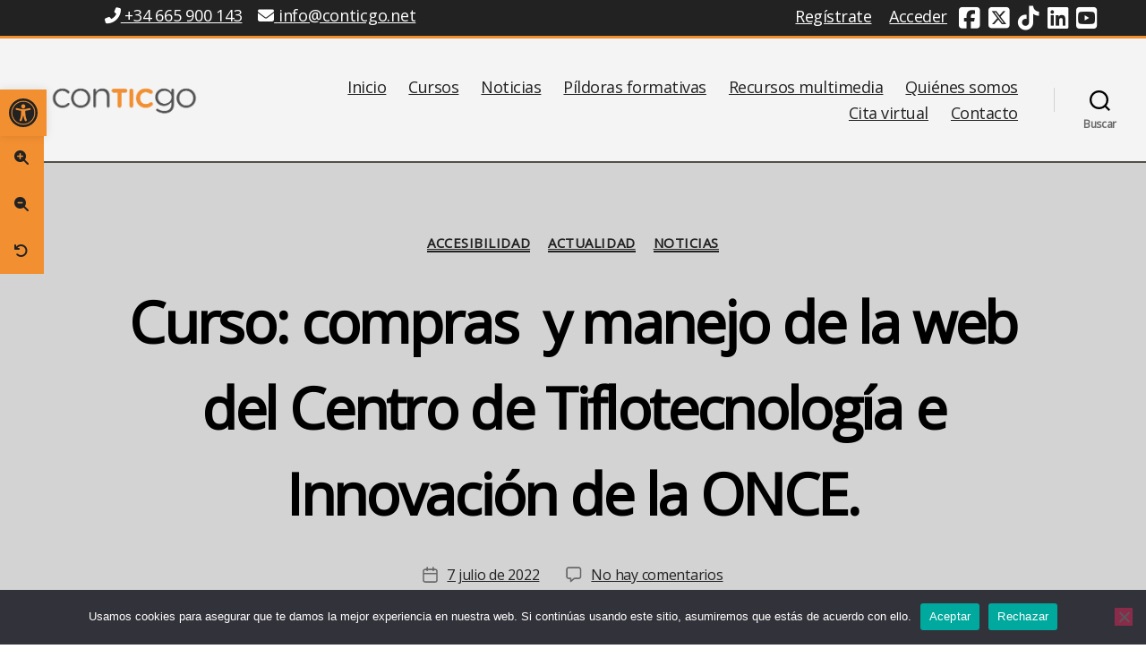

--- FILE ---
content_type: text/html; charset=UTF-8
request_url: https://conticgo.net/curso-sobre-como-comprar-en-el-cidat/
body_size: 29018
content:
<!DOCTYPE html>

<html class="no-js" lang="es">

	<head>

		<meta charset="UTF-8">
		<meta name="viewport" content="width=device-width, initial-scale=1.0" >

		<link rel="profile" href="https://gmpg.org/xfn/11">

		<meta name='robots' content='index, follow, max-image-preview:large, max-snippet:-1, max-video-preview:-1' />

	<!-- This site is optimized with the Yoast SEO plugin v26.8 - https://yoast.com/product/yoast-seo-wordpress/ -->
	<title>Curso: compras  y manejo de la web del Centro de Tiflotecnología e Innovación de la ONCE. - Conticgo</title>
	<link rel="canonical" href="https://conticgo.net/curso-sobre-como-comprar-en-el-cidat/" />
	<meta property="og:locale" content="es_ES" />
	<meta property="og:type" content="article" />
	<meta property="og:title" content="Curso: compras  y manejo de la web del Centro de Tiflotecnología e Innovación de la ONCE. - Conticgo" />
	<meta property="og:description" content="Se trata de un paseo accesible por la web del CIDAT: contenidos y Catálogo de productos. También tiene disponible un mercadillo de productos tecnológicos de segunda mano, y otros productos que se pueden adquirir en tiendas de la ONCE. Nuestro profe de tecnologías nos acompañará en este paseo. La cita será el lunes, 11 de [&hellip;]" />
	<meta property="og:url" content="https://conticgo.net/curso-sobre-como-comprar-en-el-cidat/" />
	<meta property="og:site_name" content="Conticgo" />
	<meta property="article:published_time" content="2022-07-07T12:28:01+00:00" />
	<meta property="article:modified_time" content="2022-07-07T12:33:44+00:00" />
	<meta property="og:image" content="https://conticgo.net/wp-content/uploads/2022/07/logo.png" />
	<meta name="author" content="Conticgo" />
	<meta name="twitter:card" content="summary_large_image" />
	<meta name="twitter:creator" content="@contico_net" />
	<meta name="twitter:label1" content="Escrito por" />
	<meta name="twitter:data1" content="Conticgo" />
	<meta name="twitter:label2" content="Tiempo de lectura" />
	<meta name="twitter:data2" content="1 minuto" />
	<script type="application/ld+json" class="yoast-schema-graph">{"@context":"https://schema.org","@graph":[{"@type":"Article","@id":"https://conticgo.net/curso-sobre-como-comprar-en-el-cidat/#article","isPartOf":{"@id":"https://conticgo.net/curso-sobre-como-comprar-en-el-cidat/"},"author":{"name":"Conticgo","@id":"https://conticgo.net/#/schema/person/1e63c8c22cbe5abb3eb4cfc27dfa8ebb"},"headline":"Curso: compras  y manejo de la web del Centro de Tiflotecnología e Innovación de la ONCE.","datePublished":"2022-07-07T12:28:01+00:00","dateModified":"2022-07-07T12:33:44+00:00","mainEntityOfPage":{"@id":"https://conticgo.net/curso-sobre-como-comprar-en-el-cidat/"},"wordCount":164,"commentCount":0,"publisher":{"@id":"https://conticgo.net/#organization"},"image":{"@id":"https://conticgo.net/curso-sobre-como-comprar-en-el-cidat/#primaryimage"},"thumbnailUrl":"https://conticgo.net/wp-content/uploads/2022/07/logo.png","articleSection":["Accesibilidad","Actualidad","Noticias"],"inLanguage":"es","potentialAction":[{"@type":"CommentAction","name":"Comment","target":["https://conticgo.net/curso-sobre-como-comprar-en-el-cidat/#respond"]}]},{"@type":"WebPage","@id":"https://conticgo.net/curso-sobre-como-comprar-en-el-cidat/","url":"https://conticgo.net/curso-sobre-como-comprar-en-el-cidat/","name":"Curso: compras  y manejo de la web del Centro de Tiflotecnología e Innovación de la ONCE. - Conticgo","isPartOf":{"@id":"https://conticgo.net/#website"},"primaryImageOfPage":{"@id":"https://conticgo.net/curso-sobre-como-comprar-en-el-cidat/#primaryimage"},"image":{"@id":"https://conticgo.net/curso-sobre-como-comprar-en-el-cidat/#primaryimage"},"thumbnailUrl":"https://conticgo.net/wp-content/uploads/2022/07/logo.png","datePublished":"2022-07-07T12:28:01+00:00","dateModified":"2022-07-07T12:33:44+00:00","breadcrumb":{"@id":"https://conticgo.net/curso-sobre-como-comprar-en-el-cidat/#breadcrumb"},"inLanguage":"es","potentialAction":[{"@type":"ReadAction","target":["https://conticgo.net/curso-sobre-como-comprar-en-el-cidat/"]}]},{"@type":"ImageObject","inLanguage":"es","@id":"https://conticgo.net/curso-sobre-como-comprar-en-el-cidat/#primaryimage","url":"https://conticgo.net/wp-content/uploads/2022/07/logo.png","contentUrl":"https://conticgo.net/wp-content/uploads/2022/07/logo.png","width":215,"height":89},{"@type":"BreadcrumbList","@id":"https://conticgo.net/curso-sobre-como-comprar-en-el-cidat/#breadcrumb","itemListElement":[{"@type":"ListItem","position":1,"name":"Portada","item":"https://conticgo.net/"},{"@type":"ListItem","position":2,"name":"Noticias","item":"https://conticgo.net/noticias-conticgo/"},{"@type":"ListItem","position":3,"name":"Curso: compras  y manejo de la web del Centro de Tiflotecnología e Innovación de la ONCE."}]},{"@type":"WebSite","@id":"https://conticgo.net/#website","url":"https://conticgo.net/","name":"Conticgo","description":"Plataforma de formación en tiflotecnología para personas con discapacidad visual","publisher":{"@id":"https://conticgo.net/#organization"},"potentialAction":[{"@type":"SearchAction","target":{"@type":"EntryPoint","urlTemplate":"https://conticgo.net/?s={search_term_string}"},"query-input":{"@type":"PropertyValueSpecification","valueRequired":true,"valueName":"search_term_string"}}],"inLanguage":"es"},{"@type":"Organization","@id":"https://conticgo.net/#organization","name":"Conticgo","url":"https://conticgo.net/","logo":{"@type":"ImageObject","inLanguage":"es","@id":"https://conticgo.net/#/schema/logo/image/","url":"https://conticgo.net/wp-content/uploads/2021/11/logo-conticgo.png","contentUrl":"https://conticgo.net/wp-content/uploads/2021/11/logo-conticgo.png","width":444,"height":183,"caption":"Conticgo"},"image":{"@id":"https://conticgo.net/#/schema/logo/image/"}},{"@type":"Person","@id":"https://conticgo.net/#/schema/person/1e63c8c22cbe5abb3eb4cfc27dfa8ebb","name":"Conticgo","image":{"@type":"ImageObject","inLanguage":"es","@id":"https://conticgo.net/#/schema/person/image/","url":"https://secure.gravatar.com/avatar/26be5e38e96ef001f23f777070019811adbf084555eb94002bddd7c13b5fdf25?s=96&d=mm&r=g","contentUrl":"https://secure.gravatar.com/avatar/26be5e38e96ef001f23f777070019811adbf084555eb94002bddd7c13b5fdf25?s=96&d=mm&r=g","caption":"Conticgo"},"sameAs":["https://x.com/@contico_net"]}]}</script>
	<!-- / Yoast SEO plugin. -->


<link rel='dns-prefetch' href='//stats.wp.com' />
<link rel='dns-prefetch' href='//use.fontawesome.com' />
<link rel="alternate" type="application/rss+xml" title="Conticgo &raquo; Feed" href="https://conticgo.net/feed/" />
<link rel="alternate" type="application/rss+xml" title="Conticgo &raquo; Feed de los comentarios" href="https://conticgo.net/comments/feed/" />
<link rel="alternate" type="application/rss+xml" title="Conticgo &raquo; Comentario Curso: compras  y manejo de la web del Centro de Tiflotecnología e Innovación de la ONCE. del feed" href="https://conticgo.net/curso-sobre-como-comprar-en-el-cidat/feed/" />
<link rel="alternate" title="oEmbed (JSON)" type="application/json+oembed" href="https://conticgo.net/wp-json/oembed/1.0/embed?url=https%3A%2F%2Fconticgo.net%2Fcurso-sobre-como-comprar-en-el-cidat%2F" />
<link rel="alternate" title="oEmbed (XML)" type="text/xml+oembed" href="https://conticgo.net/wp-json/oembed/1.0/embed?url=https%3A%2F%2Fconticgo.net%2Fcurso-sobre-como-comprar-en-el-cidat%2F&#038;format=xml" />
		<!-- This site uses the Google Analytics by MonsterInsights plugin v9.11.1 - Using Analytics tracking - https://www.monsterinsights.com/ -->
							<script src="//www.googletagmanager.com/gtag/js?id=G-51QZEE4EFS"  data-cfasync="false" data-wpfc-render="false" async></script>
			<script data-cfasync="false" data-wpfc-render="false">
				var mi_version = '9.11.1';
				var mi_track_user = true;
				var mi_no_track_reason = '';
								var MonsterInsightsDefaultLocations = {"page_location":"https:\/\/conticgo.net\/curso-sobre-como-comprar-en-el-cidat\/"};
								if ( typeof MonsterInsightsPrivacyGuardFilter === 'function' ) {
					var MonsterInsightsLocations = (typeof MonsterInsightsExcludeQuery === 'object') ? MonsterInsightsPrivacyGuardFilter( MonsterInsightsExcludeQuery ) : MonsterInsightsPrivacyGuardFilter( MonsterInsightsDefaultLocations );
				} else {
					var MonsterInsightsLocations = (typeof MonsterInsightsExcludeQuery === 'object') ? MonsterInsightsExcludeQuery : MonsterInsightsDefaultLocations;
				}

								var disableStrs = [
										'ga-disable-G-51QZEE4EFS',
									];

				/* Function to detect opted out users */
				function __gtagTrackerIsOptedOut() {
					for (var index = 0; index < disableStrs.length; index++) {
						if (document.cookie.indexOf(disableStrs[index] + '=true') > -1) {
							return true;
						}
					}

					return false;
				}

				/* Disable tracking if the opt-out cookie exists. */
				if (__gtagTrackerIsOptedOut()) {
					for (var index = 0; index < disableStrs.length; index++) {
						window[disableStrs[index]] = true;
					}
				}

				/* Opt-out function */
				function __gtagTrackerOptout() {
					for (var index = 0; index < disableStrs.length; index++) {
						document.cookie = disableStrs[index] + '=true; expires=Thu, 31 Dec 2099 23:59:59 UTC; path=/';
						window[disableStrs[index]] = true;
					}
				}

				if ('undefined' === typeof gaOptout) {
					function gaOptout() {
						__gtagTrackerOptout();
					}
				}
								window.dataLayer = window.dataLayer || [];

				window.MonsterInsightsDualTracker = {
					helpers: {},
					trackers: {},
				};
				if (mi_track_user) {
					function __gtagDataLayer() {
						dataLayer.push(arguments);
					}

					function __gtagTracker(type, name, parameters) {
						if (!parameters) {
							parameters = {};
						}

						if (parameters.send_to) {
							__gtagDataLayer.apply(null, arguments);
							return;
						}

						if (type === 'event') {
														parameters.send_to = monsterinsights_frontend.v4_id;
							var hookName = name;
							if (typeof parameters['event_category'] !== 'undefined') {
								hookName = parameters['event_category'] + ':' + name;
							}

							if (typeof MonsterInsightsDualTracker.trackers[hookName] !== 'undefined') {
								MonsterInsightsDualTracker.trackers[hookName](parameters);
							} else {
								__gtagDataLayer('event', name, parameters);
							}
							
						} else {
							__gtagDataLayer.apply(null, arguments);
						}
					}

					__gtagTracker('js', new Date());
					__gtagTracker('set', {
						'developer_id.dZGIzZG': true,
											});
					if ( MonsterInsightsLocations.page_location ) {
						__gtagTracker('set', MonsterInsightsLocations);
					}
										__gtagTracker('config', 'G-51QZEE4EFS', {"forceSSL":"true","link_attribution":"true"} );
										window.gtag = __gtagTracker;										(function () {
						/* https://developers.google.com/analytics/devguides/collection/analyticsjs/ */
						/* ga and __gaTracker compatibility shim. */
						var noopfn = function () {
							return null;
						};
						var newtracker = function () {
							return new Tracker();
						};
						var Tracker = function () {
							return null;
						};
						var p = Tracker.prototype;
						p.get = noopfn;
						p.set = noopfn;
						p.send = function () {
							var args = Array.prototype.slice.call(arguments);
							args.unshift('send');
							__gaTracker.apply(null, args);
						};
						var __gaTracker = function () {
							var len = arguments.length;
							if (len === 0) {
								return;
							}
							var f = arguments[len - 1];
							if (typeof f !== 'object' || f === null || typeof f.hitCallback !== 'function') {
								if ('send' === arguments[0]) {
									var hitConverted, hitObject = false, action;
									if ('event' === arguments[1]) {
										if ('undefined' !== typeof arguments[3]) {
											hitObject = {
												'eventAction': arguments[3],
												'eventCategory': arguments[2],
												'eventLabel': arguments[4],
												'value': arguments[5] ? arguments[5] : 1,
											}
										}
									}
									if ('pageview' === arguments[1]) {
										if ('undefined' !== typeof arguments[2]) {
											hitObject = {
												'eventAction': 'page_view',
												'page_path': arguments[2],
											}
										}
									}
									if (typeof arguments[2] === 'object') {
										hitObject = arguments[2];
									}
									if (typeof arguments[5] === 'object') {
										Object.assign(hitObject, arguments[5]);
									}
									if ('undefined' !== typeof arguments[1].hitType) {
										hitObject = arguments[1];
										if ('pageview' === hitObject.hitType) {
											hitObject.eventAction = 'page_view';
										}
									}
									if (hitObject) {
										action = 'timing' === arguments[1].hitType ? 'timing_complete' : hitObject.eventAction;
										hitConverted = mapArgs(hitObject);
										__gtagTracker('event', action, hitConverted);
									}
								}
								return;
							}

							function mapArgs(args) {
								var arg, hit = {};
								var gaMap = {
									'eventCategory': 'event_category',
									'eventAction': 'event_action',
									'eventLabel': 'event_label',
									'eventValue': 'event_value',
									'nonInteraction': 'non_interaction',
									'timingCategory': 'event_category',
									'timingVar': 'name',
									'timingValue': 'value',
									'timingLabel': 'event_label',
									'page': 'page_path',
									'location': 'page_location',
									'title': 'page_title',
									'referrer' : 'page_referrer',
								};
								for (arg in args) {
																		if (!(!args.hasOwnProperty(arg) || !gaMap.hasOwnProperty(arg))) {
										hit[gaMap[arg]] = args[arg];
									} else {
										hit[arg] = args[arg];
									}
								}
								return hit;
							}

							try {
								f.hitCallback();
							} catch (ex) {
							}
						};
						__gaTracker.create = newtracker;
						__gaTracker.getByName = newtracker;
						__gaTracker.getAll = function () {
							return [];
						};
						__gaTracker.remove = noopfn;
						__gaTracker.loaded = true;
						window['__gaTracker'] = __gaTracker;
					})();
									} else {
										console.log("");
					(function () {
						function __gtagTracker() {
							return null;
						}

						window['__gtagTracker'] = __gtagTracker;
						window['gtag'] = __gtagTracker;
					})();
									}
			</script>
							<!-- / Google Analytics by MonsterInsights -->
		<style id='wp-img-auto-sizes-contain-inline-css'>
img:is([sizes=auto i],[sizes^="auto," i]){contain-intrinsic-size:3000px 1500px}
/*# sourceURL=wp-img-auto-sizes-contain-inline-css */
</style>
<link rel='stylesheet' id='dashicons-css' href='https://conticgo.net/wp-includes/css/dashicons.min.css?ver=be6e213b6c2b305b2f255bdd123387d7' media='all' />
<link rel='stylesheet' id='jetpack_related-posts-css' href='https://conticgo.net/wp-content/plugins/jetpack/modules/related-posts/related-posts.css?ver=20240116' media='all' />
<link rel='stylesheet' id='wp-block-library-css' href='https://conticgo.net/wp-includes/css/dist/block-library/style.min.css?ver=be6e213b6c2b305b2f255bdd123387d7' media='all' />
<style id='classic-theme-styles-inline-css'>
/*! This file is auto-generated */
.wp-block-button__link{color:#fff;background-color:#32373c;border-radius:9999px;box-shadow:none;text-decoration:none;padding:calc(.667em + 2px) calc(1.333em + 2px);font-size:1.125em}.wp-block-file__button{background:#32373c;color:#fff;text-decoration:none}
/*# sourceURL=/wp-includes/css/classic-themes.min.css */
</style>
<link rel='stylesheet' id='mediaelement-css' href='https://conticgo.net/wp-includes/js/mediaelement/mediaelementplayer-legacy.min.css?ver=4.2.17' media='all' />
<link rel='stylesheet' id='wp-mediaelement-css' href='https://conticgo.net/wp-includes/js/mediaelement/wp-mediaelement.min.css?ver=be6e213b6c2b305b2f255bdd123387d7' media='all' />
<style id='jetpack-sharing-buttons-style-inline-css'>
.jetpack-sharing-buttons__services-list{display:flex;flex-direction:row;flex-wrap:wrap;gap:0;list-style-type:none;margin:5px;padding:0}.jetpack-sharing-buttons__services-list.has-small-icon-size{font-size:12px}.jetpack-sharing-buttons__services-list.has-normal-icon-size{font-size:16px}.jetpack-sharing-buttons__services-list.has-large-icon-size{font-size:24px}.jetpack-sharing-buttons__services-list.has-huge-icon-size{font-size:36px}@media print{.jetpack-sharing-buttons__services-list{display:none!important}}.editor-styles-wrapper .wp-block-jetpack-sharing-buttons{gap:0;padding-inline-start:0}ul.jetpack-sharing-buttons__services-list.has-background{padding:1.25em 2.375em}
/*# sourceURL=https://conticgo.net/wp-content/plugins/jetpack/_inc/blocks/sharing-buttons/view.css */
</style>
<link rel='stylesheet' id='sensei-theme-blocks-css' href='https://conticgo.net/wp-content/plugins/sensei-lms/assets/dist/css/sensei-theme-blocks.css?ver=da76eee960ee8e72c2c1' media='all' />
<link rel='stylesheet' id='sensei-sidebar-mobile-menu-css' href='https://conticgo.net/wp-content/plugins/sensei-lms/assets/dist/css/sensei-course-theme/sidebar-mobile-menu.css?ver=a2904062ba4cd0776255' media='all' />
<style id='font-awesome-svg-styles-default-inline-css'>
.svg-inline--fa {
  display: inline-block;
  height: 1em;
  overflow: visible;
  vertical-align: -.125em;
}
/*# sourceURL=font-awesome-svg-styles-default-inline-css */
</style>
<link rel='stylesheet' id='font-awesome-svg-styles-css' href='https://conticgo.net/wp-content/uploads/font-awesome/v6.7.2/css/svg-with-js.css' media='all' />
<style id='font-awesome-svg-styles-inline-css'>
   .wp-block-font-awesome-icon svg::before,
   .wp-rich-text-font-awesome-icon svg::before {content: unset;}
/*# sourceURL=font-awesome-svg-styles-inline-css */
</style>
<style id='global-styles-inline-css'>
:root{--wp--preset--aspect-ratio--square: 1;--wp--preset--aspect-ratio--4-3: 4/3;--wp--preset--aspect-ratio--3-4: 3/4;--wp--preset--aspect-ratio--3-2: 3/2;--wp--preset--aspect-ratio--2-3: 2/3;--wp--preset--aspect-ratio--16-9: 16/9;--wp--preset--aspect-ratio--9-16: 9/16;--wp--preset--color--black: #000000;--wp--preset--color--cyan-bluish-gray: #abb8c3;--wp--preset--color--white: #ffffff;--wp--preset--color--pale-pink: #f78da7;--wp--preset--color--vivid-red: #cf2e2e;--wp--preset--color--luminous-vivid-orange: #ff6900;--wp--preset--color--luminous-vivid-amber: #fcb900;--wp--preset--color--light-green-cyan: #7bdcb5;--wp--preset--color--vivid-green-cyan: #00d084;--wp--preset--color--pale-cyan-blue: #8ed1fc;--wp--preset--color--vivid-cyan-blue: #0693e3;--wp--preset--color--vivid-purple: #9b51e0;--wp--preset--color--accent: #e22658;--wp--preset--color--primary: #000000;--wp--preset--color--secondary: #6d6d6d;--wp--preset--color--subtle-background: #dbdbdb;--wp--preset--color--background: #ffffff;--wp--preset--gradient--vivid-cyan-blue-to-vivid-purple: linear-gradient(135deg,rgb(6,147,227) 0%,rgb(155,81,224) 100%);--wp--preset--gradient--light-green-cyan-to-vivid-green-cyan: linear-gradient(135deg,rgb(122,220,180) 0%,rgb(0,208,130) 100%);--wp--preset--gradient--luminous-vivid-amber-to-luminous-vivid-orange: linear-gradient(135deg,rgb(252,185,0) 0%,rgb(255,105,0) 100%);--wp--preset--gradient--luminous-vivid-orange-to-vivid-red: linear-gradient(135deg,rgb(255,105,0) 0%,rgb(207,46,46) 100%);--wp--preset--gradient--very-light-gray-to-cyan-bluish-gray: linear-gradient(135deg,rgb(238,238,238) 0%,rgb(169,184,195) 100%);--wp--preset--gradient--cool-to-warm-spectrum: linear-gradient(135deg,rgb(74,234,220) 0%,rgb(151,120,209) 20%,rgb(207,42,186) 40%,rgb(238,44,130) 60%,rgb(251,105,98) 80%,rgb(254,248,76) 100%);--wp--preset--gradient--blush-light-purple: linear-gradient(135deg,rgb(255,206,236) 0%,rgb(152,150,240) 100%);--wp--preset--gradient--blush-bordeaux: linear-gradient(135deg,rgb(254,205,165) 0%,rgb(254,45,45) 50%,rgb(107,0,62) 100%);--wp--preset--gradient--luminous-dusk: linear-gradient(135deg,rgb(255,203,112) 0%,rgb(199,81,192) 50%,rgb(65,88,208) 100%);--wp--preset--gradient--pale-ocean: linear-gradient(135deg,rgb(255,245,203) 0%,rgb(182,227,212) 50%,rgb(51,167,181) 100%);--wp--preset--gradient--electric-grass: linear-gradient(135deg,rgb(202,248,128) 0%,rgb(113,206,126) 100%);--wp--preset--gradient--midnight: linear-gradient(135deg,rgb(2,3,129) 0%,rgb(40,116,252) 100%);--wp--preset--font-size--small: 18px;--wp--preset--font-size--medium: 20px;--wp--preset--font-size--large: 26.25px;--wp--preset--font-size--x-large: 42px;--wp--preset--font-size--normal: 21px;--wp--preset--font-size--larger: 32px;--wp--preset--spacing--20: 0.44rem;--wp--preset--spacing--30: 0.67rem;--wp--preset--spacing--40: 1rem;--wp--preset--spacing--50: 1.5rem;--wp--preset--spacing--60: 2.25rem;--wp--preset--spacing--70: 3.38rem;--wp--preset--spacing--80: 5.06rem;--wp--preset--shadow--natural: 6px 6px 9px rgba(0, 0, 0, 0.2);--wp--preset--shadow--deep: 12px 12px 50px rgba(0, 0, 0, 0.4);--wp--preset--shadow--sharp: 6px 6px 0px rgba(0, 0, 0, 0.2);--wp--preset--shadow--outlined: 6px 6px 0px -3px rgb(255, 255, 255), 6px 6px rgb(0, 0, 0);--wp--preset--shadow--crisp: 6px 6px 0px rgb(0, 0, 0);}:where(.is-layout-flex){gap: 0.5em;}:where(.is-layout-grid){gap: 0.5em;}body .is-layout-flex{display: flex;}.is-layout-flex{flex-wrap: wrap;align-items: center;}.is-layout-flex > :is(*, div){margin: 0;}body .is-layout-grid{display: grid;}.is-layout-grid > :is(*, div){margin: 0;}:where(.wp-block-columns.is-layout-flex){gap: 2em;}:where(.wp-block-columns.is-layout-grid){gap: 2em;}:where(.wp-block-post-template.is-layout-flex){gap: 1.25em;}:where(.wp-block-post-template.is-layout-grid){gap: 1.25em;}.has-black-color{color: var(--wp--preset--color--black) !important;}.has-cyan-bluish-gray-color{color: var(--wp--preset--color--cyan-bluish-gray) !important;}.has-white-color{color: var(--wp--preset--color--white) !important;}.has-pale-pink-color{color: var(--wp--preset--color--pale-pink) !important;}.has-vivid-red-color{color: var(--wp--preset--color--vivid-red) !important;}.has-luminous-vivid-orange-color{color: var(--wp--preset--color--luminous-vivid-orange) !important;}.has-luminous-vivid-amber-color{color: var(--wp--preset--color--luminous-vivid-amber) !important;}.has-light-green-cyan-color{color: var(--wp--preset--color--light-green-cyan) !important;}.has-vivid-green-cyan-color{color: var(--wp--preset--color--vivid-green-cyan) !important;}.has-pale-cyan-blue-color{color: var(--wp--preset--color--pale-cyan-blue) !important;}.has-vivid-cyan-blue-color{color: var(--wp--preset--color--vivid-cyan-blue) !important;}.has-vivid-purple-color{color: var(--wp--preset--color--vivid-purple) !important;}.has-black-background-color{background-color: var(--wp--preset--color--black) !important;}.has-cyan-bluish-gray-background-color{background-color: var(--wp--preset--color--cyan-bluish-gray) !important;}.has-white-background-color{background-color: var(--wp--preset--color--white) !important;}.has-pale-pink-background-color{background-color: var(--wp--preset--color--pale-pink) !important;}.has-vivid-red-background-color{background-color: var(--wp--preset--color--vivid-red) !important;}.has-luminous-vivid-orange-background-color{background-color: var(--wp--preset--color--luminous-vivid-orange) !important;}.has-luminous-vivid-amber-background-color{background-color: var(--wp--preset--color--luminous-vivid-amber) !important;}.has-light-green-cyan-background-color{background-color: var(--wp--preset--color--light-green-cyan) !important;}.has-vivid-green-cyan-background-color{background-color: var(--wp--preset--color--vivid-green-cyan) !important;}.has-pale-cyan-blue-background-color{background-color: var(--wp--preset--color--pale-cyan-blue) !important;}.has-vivid-cyan-blue-background-color{background-color: var(--wp--preset--color--vivid-cyan-blue) !important;}.has-vivid-purple-background-color{background-color: var(--wp--preset--color--vivid-purple) !important;}.has-black-border-color{border-color: var(--wp--preset--color--black) !important;}.has-cyan-bluish-gray-border-color{border-color: var(--wp--preset--color--cyan-bluish-gray) !important;}.has-white-border-color{border-color: var(--wp--preset--color--white) !important;}.has-pale-pink-border-color{border-color: var(--wp--preset--color--pale-pink) !important;}.has-vivid-red-border-color{border-color: var(--wp--preset--color--vivid-red) !important;}.has-luminous-vivid-orange-border-color{border-color: var(--wp--preset--color--luminous-vivid-orange) !important;}.has-luminous-vivid-amber-border-color{border-color: var(--wp--preset--color--luminous-vivid-amber) !important;}.has-light-green-cyan-border-color{border-color: var(--wp--preset--color--light-green-cyan) !important;}.has-vivid-green-cyan-border-color{border-color: var(--wp--preset--color--vivid-green-cyan) !important;}.has-pale-cyan-blue-border-color{border-color: var(--wp--preset--color--pale-cyan-blue) !important;}.has-vivid-cyan-blue-border-color{border-color: var(--wp--preset--color--vivid-cyan-blue) !important;}.has-vivid-purple-border-color{border-color: var(--wp--preset--color--vivid-purple) !important;}.has-vivid-cyan-blue-to-vivid-purple-gradient-background{background: var(--wp--preset--gradient--vivid-cyan-blue-to-vivid-purple) !important;}.has-light-green-cyan-to-vivid-green-cyan-gradient-background{background: var(--wp--preset--gradient--light-green-cyan-to-vivid-green-cyan) !important;}.has-luminous-vivid-amber-to-luminous-vivid-orange-gradient-background{background: var(--wp--preset--gradient--luminous-vivid-amber-to-luminous-vivid-orange) !important;}.has-luminous-vivid-orange-to-vivid-red-gradient-background{background: var(--wp--preset--gradient--luminous-vivid-orange-to-vivid-red) !important;}.has-very-light-gray-to-cyan-bluish-gray-gradient-background{background: var(--wp--preset--gradient--very-light-gray-to-cyan-bluish-gray) !important;}.has-cool-to-warm-spectrum-gradient-background{background: var(--wp--preset--gradient--cool-to-warm-spectrum) !important;}.has-blush-light-purple-gradient-background{background: var(--wp--preset--gradient--blush-light-purple) !important;}.has-blush-bordeaux-gradient-background{background: var(--wp--preset--gradient--blush-bordeaux) !important;}.has-luminous-dusk-gradient-background{background: var(--wp--preset--gradient--luminous-dusk) !important;}.has-pale-ocean-gradient-background{background: var(--wp--preset--gradient--pale-ocean) !important;}.has-electric-grass-gradient-background{background: var(--wp--preset--gradient--electric-grass) !important;}.has-midnight-gradient-background{background: var(--wp--preset--gradient--midnight) !important;}.has-small-font-size{font-size: var(--wp--preset--font-size--small) !important;}.has-medium-font-size{font-size: var(--wp--preset--font-size--medium) !important;}.has-large-font-size{font-size: var(--wp--preset--font-size--large) !important;}.has-x-large-font-size{font-size: var(--wp--preset--font-size--x-large) !important;}
:where(.wp-block-post-template.is-layout-flex){gap: 1.25em;}:where(.wp-block-post-template.is-layout-grid){gap: 1.25em;}
:where(.wp-block-term-template.is-layout-flex){gap: 1.25em;}:where(.wp-block-term-template.is-layout-grid){gap: 1.25em;}
:where(.wp-block-columns.is-layout-flex){gap: 2em;}:where(.wp-block-columns.is-layout-grid){gap: 2em;}
:root :where(.wp-block-pullquote){font-size: 1.5em;line-height: 1.6;}
/*# sourceURL=global-styles-inline-css */
</style>
<link rel='stylesheet' id='contact-form-7-css' href='https://conticgo.net/wp-content/plugins/contact-form-7/includes/css/styles.css?ver=6.1.4' media='all' />
<link rel='stylesheet' id='cookie-notice-front-css' href='https://conticgo.net/wp-content/plugins/cookie-notice/css/front.min.css?ver=2.5.11' media='all' />
<link rel='stylesheet' id='searchandfilter-css' href='https://conticgo.net/wp-content/plugins/search-filter/style.css?ver=1' media='all' />
<link rel='stylesheet' id='module-frontend-css' href='https://conticgo.net/wp-content/plugins/sensei-lms/assets/dist/css/modules-frontend.css?ver=cca6dcd88abe8edd7799' media='all' />
<link rel='stylesheet' id='pages-frontend-css' href='https://conticgo.net/wp-content/plugins/sensei-lms/assets/dist/css/pages-frontend.css?ver=edcdf7465b8aa0bcaa21' media='all' />
<link rel='stylesheet' id='sensei-frontend-css' href='https://conticgo.net/wp-content/plugins/sensei-lms/assets/dist/css/frontend.css?ver=2b405a20d6a00ffcf202' media='screen' />
<link rel='stylesheet' id='parent-css' href='https://conticgo.net/wp-content/themes/twentytwenty/style.css?ver=be6e213b6c2b305b2f255bdd123387d7' media='all' />
<link rel='stylesheet' id='twentytwenty-style-css' href='https://conticgo.net/wp-content/themes/conticgo-theme/style.css?ver=1.0.0' media='all' />
<style id='twentytwenty-style-inline-css'>
.color-accent,.color-accent-hover:hover,.color-accent-hover:focus,:root .has-accent-color,.has-drop-cap:not(:focus):first-letter,.wp-block-button.is-style-outline,a { color: #e22658; }blockquote,.border-color-accent,.border-color-accent-hover:hover,.border-color-accent-hover:focus { border-color: #e22658; }button:not(.toggle),.button,.faux-button,.wp-block-button__link,.wp-block-file .wp-block-file__button,input[type="button"],input[type="reset"],input[type="submit"],.bg-accent,.bg-accent-hover:hover,.bg-accent-hover:focus,:root .has-accent-background-color,.comment-reply-link { background-color: #e22658; }.fill-children-accent,.fill-children-accent * { fill: #e22658; }:root .has-background-color,button,.button,.faux-button,.wp-block-button__link,.wp-block-file__button,input[type="button"],input[type="reset"],input[type="submit"],.wp-block-button,.comment-reply-link,.has-background.has-primary-background-color:not(.has-text-color),.has-background.has-primary-background-color *:not(.has-text-color),.has-background.has-accent-background-color:not(.has-text-color),.has-background.has-accent-background-color *:not(.has-text-color) { color: #ffffff; }:root .has-background-background-color { background-color: #ffffff; }body,.entry-title a,:root .has-primary-color { color: #000000; }:root .has-primary-background-color { background-color: #000000; }cite,figcaption,.wp-caption-text,.post-meta,.entry-content .wp-block-archives li,.entry-content .wp-block-categories li,.entry-content .wp-block-latest-posts li,.wp-block-latest-comments__comment-date,.wp-block-latest-posts__post-date,.wp-block-embed figcaption,.wp-block-image figcaption,.wp-block-pullquote cite,.comment-metadata,.comment-respond .comment-notes,.comment-respond .logged-in-as,.pagination .dots,.entry-content hr:not(.has-background),hr.styled-separator,:root .has-secondary-color { color: #6d6d6d; }:root .has-secondary-background-color { background-color: #6d6d6d; }pre,fieldset,input,textarea,table,table *,hr { border-color: #dbdbdb; }caption,code,code,kbd,samp,.wp-block-table.is-style-stripes tbody tr:nth-child(odd),:root .has-subtle-background-background-color { background-color: #dbdbdb; }.wp-block-table.is-style-stripes { border-bottom-color: #dbdbdb; }.wp-block-latest-posts.is-grid li { border-top-color: #dbdbdb; }:root .has-subtle-background-color { color: #dbdbdb; }body:not(.overlay-header) .primary-menu > li > a,body:not(.overlay-header) .primary-menu > li > .icon,.modal-menu a,.footer-menu a, .footer-widgets a,#site-footer .wp-block-button.is-style-outline,.wp-block-pullquote:before,.singular:not(.overlay-header) .entry-header a,.archive-header a,.header-footer-group .color-accent,.header-footer-group .color-accent-hover:hover { color: #d22c58; }.social-icons a,#site-footer button:not(.toggle),#site-footer .button,#site-footer .faux-button,#site-footer .wp-block-button__link,#site-footer .wp-block-file__button,#site-footer input[type="button"],#site-footer input[type="reset"],#site-footer input[type="submit"] { background-color: #d22c58; }.social-icons a,body:not(.overlay-header) .primary-menu ul,.header-footer-group button,.header-footer-group .button,.header-footer-group .faux-button,.header-footer-group .wp-block-button:not(.is-style-outline) .wp-block-button__link,.header-footer-group .wp-block-file__button,.header-footer-group input[type="button"],.header-footer-group input[type="reset"],.header-footer-group input[type="submit"] { color: #f4f4f4; }#site-header,.footer-nav-widgets-wrapper,#site-footer,.menu-modal,.menu-modal-inner,.search-modal-inner,.archive-header,.singular .entry-header,.singular .featured-media:before,.wp-block-pullquote:before { background-color: #f4f4f4; }.header-footer-group,body:not(.overlay-header) #site-header .toggle,.menu-modal .toggle { color: #000000; }body:not(.overlay-header) .primary-menu ul { background-color: #000000; }body:not(.overlay-header) .primary-menu > li > ul:after { border-bottom-color: #000000; }body:not(.overlay-header) .primary-menu ul ul:after { border-left-color: #000000; }.site-description,body:not(.overlay-header) .toggle-inner .toggle-text,.widget .post-date,.widget .rss-date,.widget_archive li,.widget_categories li,.widget cite,.widget_pages li,.widget_meta li,.widget_nav_menu li,.powered-by-wordpress,.to-the-top,.singular .entry-header .post-meta,.singular:not(.overlay-header) .entry-header .post-meta a { color: #686868; }.header-footer-group pre,.header-footer-group fieldset,.header-footer-group input,.header-footer-group textarea,.header-footer-group table,.header-footer-group table *,.footer-nav-widgets-wrapper,#site-footer,.menu-modal nav *,.footer-widgets-outer-wrapper,.footer-top { border-color: #d3d3d3; }.header-footer-group table caption,body:not(.overlay-header) .header-inner .toggle-wrapper::before { background-color: #d3d3d3; }
/*# sourceURL=twentytwenty-style-inline-css */
</style>
<link rel='stylesheet' id='twentytwenty-print-style-css' href='https://conticgo.net/wp-content/themes/twentytwenty/print.css?ver=1.0.0' media='print' />
<link rel='stylesheet' id='twentytwenty-jetpack-css' href='https://conticgo.net/wp-content/plugins/jetpack/modules/theme-tools/compat/twentytwenty.css?ver=15.4' media='all' />
<link rel='stylesheet' id='font-awesome-official-css' href='https://use.fontawesome.com/releases/v6.7.2/css/all.css' media='all' integrity="sha384-nRgPTkuX86pH8yjPJUAFuASXQSSl2/bBUiNV47vSYpKFxHJhbcrGnmlYpYJMeD7a" crossorigin="anonymous" />
<link rel='stylesheet' id='pojo-a11y-css' href='https://conticgo.net/wp-content/plugins/pojo-accessibility/assets/css/style.min.css?ver=1.0.0' media='all' />
<link rel='stylesheet' id='wpdevelop-bts-css' href='https://conticgo.net/wp-content/plugins/booking.personal.9.9.1/assets/libs/bootstrap-css/css/bootstrap.css?ver=9.9.1' media='all' />
<link rel='stylesheet' id='wpdevelop-bts-theme-css' href='https://conticgo.net/wp-content/plugins/booking.personal.9.9.1/assets/libs/bootstrap-css/css/bootstrap-theme.css?ver=9.9.1' media='all' />
<link rel='stylesheet' id='wpbc-tippy-popover-css' href='https://conticgo.net/wp-content/plugins/booking.personal.9.9.1/assets/libs/tippy.js/themes/wpbc-tippy-popover.css?ver=9.9.1' media='all' />
<link rel='stylesheet' id='wpbc-tippy-times-css' href='https://conticgo.net/wp-content/plugins/booking.personal.9.9.1/assets/libs/tippy.js/themes/wpbc-tippy-times.css?ver=9.9.1' media='all' />
<link rel='stylesheet' id='wpbc-material-design-icons-css' href='https://conticgo.net/wp-content/plugins/booking.personal.9.9.1/assets/libs/material-design-icons/material-design-icons.css?ver=9.9.1' media='all' />
<link rel='stylesheet' id='wpbc-client-pages-css' href='https://conticgo.net/wp-content/plugins/booking.personal.9.9.1/css/client.css?ver=9.9.1' media='all' />
<link rel='stylesheet' id='wpbc-calendar-css' href='https://conticgo.net/wp-content/plugins/booking.personal.9.9.1/css/calendar.css?ver=9.9.1' media='all' />
<link rel='stylesheet' id='wpbc-calendar-skin-css' href='https://conticgo.net/wp-content/plugins/booking.personal.9.9.1/css/skins/traditional.css?ver=9.9.1' media='all' />
<link rel='stylesheet' id='wpbc-flex-timeline-css' href='https://conticgo.net/wp-content/plugins/booking.personal.9.9.1/core/timeline/v2/css/timeline_v2.css?ver=9.9.1' media='all' />
<link rel='stylesheet' id='wpbc-flex-timeline-skin-css' href='https://conticgo.net/wp-content/plugins/booking.personal.9.9.1/core/timeline/v2/css/timeline_skin_v2.css?ver=9.9.1' media='all' />
<link rel='stylesheet' id='font-awesome-official-v4shim-css' href='https://use.fontawesome.com/releases/v6.7.2/css/v4-shims.css' media='all' integrity="sha384-npPMK6zwqNmU3qyCCxEcWJkLBNYxEFM1nGgSoAWuCCXqVVz0cvwKEMfyTNkOxM2N" crossorigin="anonymous" />
<link rel='stylesheet' id='sharedaddy-css' href='https://conticgo.net/wp-content/plugins/jetpack/modules/sharedaddy/sharing.css?ver=15.4' media='all' />
<link rel='stylesheet' id='social-logos-css' href='https://conticgo.net/wp-content/plugins/jetpack/_inc/social-logos/social-logos.min.css?ver=15.4' media='all' />
<script id="jetpack_related-posts-js-extra">
var related_posts_js_options = {"post_heading":"h4"};
//# sourceURL=jetpack_related-posts-js-extra
</script>
<script src="https://conticgo.net/wp-content/plugins/jetpack/_inc/build/related-posts/related-posts.min.js?ver=20240116" id="jetpack_related-posts-js"></script>
<script src="https://conticgo.net/wp-content/plugins/google-analytics-for-wordpress/assets/js/frontend-gtag.min.js?ver=9.11.1" id="monsterinsights-frontend-script-js" async data-wp-strategy="async"></script>
<script data-cfasync="false" data-wpfc-render="false" id='monsterinsights-frontend-script-js-extra'>var monsterinsights_frontend = {"js_events_tracking":"true","download_extensions":"doc,pdf,ppt,zip,xls,docx,pptx,xlsx","inbound_paths":"[{\"path\":\"\\\/go\\\/\",\"label\":\"affiliate\"},{\"path\":\"\\\/recommend\\\/\",\"label\":\"affiliate\"}]","home_url":"https:\/\/conticgo.net","hash_tracking":"false","v4_id":"G-51QZEE4EFS"};</script>
<script id="cookie-notice-front-js-before">
var cnArgs = {"ajaxUrl":"https:\/\/conticgo.net\/wp-admin\/admin-ajax.php","nonce":"0640570421","hideEffect":"fade","position":"bottom","onScroll":false,"onScrollOffset":100,"onClick":false,"cookieName":"cookie_notice_accepted","cookieTime":2592000,"cookieTimeRejected":2592000,"globalCookie":false,"redirection":false,"cache":false,"revokeCookies":false,"revokeCookiesOpt":"automatic"};

//# sourceURL=cookie-notice-front-js-before
</script>
<script src="https://conticgo.net/wp-content/plugins/cookie-notice/js/front.min.js?ver=2.5.11" id="cookie-notice-front-js"></script>
<script src="https://conticgo.net/wp-content/themes/twentytwenty/assets/js/index.js?ver=1.0.0" id="twentytwenty-js-js" async></script>
<script src="https://conticgo.net/wp-includes/js/jquery/jquery.min.js?ver=3.7.1" id="jquery-core-js"></script>
<script src="https://conticgo.net/wp-includes/js/jquery/jquery-migrate.min.js?ver=3.4.1" id="jquery-migrate-js"></script>
<script id="wpbc-global-vars-js-extra">
var wpbc_global1 = {"wpbc_ajaxurl":"https://conticgo.net/wp-admin/admin-ajax.php","wpdev_bk_plugin_url":"https://conticgo.net/wp-content/plugins/booking.personal.9.9.1","wpbc_today":"[2026,1,27,14,12]","visible_booking_id_on_page":"[]","booking_max_monthes_in_calendar":"1y","user_unavilable_days":"[0,6,999]","wpdev_bk_edit_id_hash":"","wpdev_bk_plugin_filename":"wpdev-booking.php","bk_days_selection_mode":"single","wpdev_bk_personal":"1","block_some_dates_from_today":"0","message_verif_requred":"Este campo es obligatorio","message_verif_requred_for_check_box":"Esta casilla debe estar marcada","message_verif_requred_for_radio_box":"Seleccione al menos una opci\u00f3n","message_verif_emeil":"Campo de email incorrecto","message_verif_same_emeil":"Tus correos no coinciden","message_verif_selectdts":"Por favor, seleccione fecha de reserva en el calendario","new_booking_title":"Gracias por tu reserva online.  Te enviaremos la confirmaci\u00f3n de tu reserva lo antes posible.","type_of_thank_you_message":"page","thank_you_page_URL":"https://conticgo.net/gracias-por-reservar-una-cita","is_am_pm_inside_time":"false","is_booking_used_check_in_out_time":"false","wpbc_active_locale":"es_ES","wpbc_message_processing":"Procesando","wpbc_message_deleting":"Borrando","wpbc_message_updating":"Actualizando","wpbc_message_saving":"Guardando","message_checkinouttime_error":"\u00a1Error! Por favor reinicie las fechas de Check-in/Check-out de arriba.","message_starttime_error":"Fecha de inicio no v\u00e1lida, probablemente por fecha u hora ya reservada, o ya en el pasado! Escoja otra fecha u hora.","message_endtime_error":"Fecha fin no es v\u00e1lida, probablemente por fecha u hora  ya reservada o ya en el pasado! La fecha final puede ser anterior a la de inicio, si s\u00f3lo se ha seleccionado 1 d\u00eda. Escoja otra fecha u hora.","message_rangetime_error":"La hora puede estar reservada o tambi\u00e9n que ya haya pasado!","message_durationtime_error":"La hora puede estar reservada o tambi\u00e9n que ya haya pasado!","bk_highlight_timeslot_word":"Tiempos reservados:"};
var wpbc_global2 = {"message_time_error":"Formato de fecha incorrecto"};
//# sourceURL=wpbc-global-vars-js-extra
</script>
<script src="https://conticgo.net/wp-content/plugins/booking.personal.9.9.1/js/wpbc_vars.js?ver=9.9.1" id="wpbc-global-vars-js"></script>
<script src="https://conticgo.net/wp-content/plugins/booking.personal.9.9.1/assets/libs/popper/popper.js?ver=9.9.1" id="wpbc-popper-js"></script>
<script src="https://conticgo.net/wp-content/plugins/booking.personal.9.9.1/assets/libs/tippy.js/dist/tippy-bundle.umd.js?ver=9.9.1" id="wpbc-tipcy-js"></script>
<script src="https://conticgo.net/wp-content/plugins/booking.personal.9.9.1/js/datepick/jquery.datepick.wpbc.9.0.js?ver=9.9.1" id="wpbc-datepick-js"></script>
<script src="https://conticgo.net/wp-content/plugins/booking.personal.9.9.1/js/datepick/jquery.datepick-es.js?ver=9.9.1" id="wpbc-datepick-localize-js"></script>
<script src="https://conticgo.net/wp-content/plugins/booking.personal.9.9.1/_dist/all/_out/wpbc_all.js?ver=9.9.1" id="wpbc_all-js"></script>
<script src="https://conticgo.net/wp-content/plugins/booking.personal.9.9.1/js/client.js?ver=9.9.1" id="wpbc-main-client-js"></script>
<script src="https://conticgo.net/wp-content/plugins/booking.personal.9.9.1/includes/_capacity/_out/create_booking.js?ver=9.9.1" id="wpbc_capacity-js"></script>
<script src="https://conticgo.net/wp-content/plugins/booking.personal.9.9.1/js/wpbc_times.js?ver=9.9.1" id="wpbc-times-js"></script>
<script src="https://conticgo.net/wp-content/plugins/booking.personal.9.9.1/inc/js/meiomask.js?ver=9.9.1" id="wpbc-meio-mask-js"></script>
<script src="https://conticgo.net/wp-content/plugins/booking.personal.9.9.1/inc/js/personal.js?ver=9.9.1" id="wpbc-personal-js"></script>
<script src="https://conticgo.net/wp-content/plugins/booking.personal.9.9.1/core/timeline/v2/_out/timeline_v2.js?ver=9.9.1" id="wpbc-timeline-flex-js"></script>
<link rel="https://api.w.org/" href="https://conticgo.net/wp-json/" /><link rel="alternate" title="JSON" type="application/json" href="https://conticgo.net/wp-json/wp/v2/posts/4647" /><link rel="EditURI" type="application/rsd+xml" title="RSD" href="https://conticgo.net/xmlrpc.php?rsd" />

<link rel='shortlink' href='https://conticgo.net/?p=4647' />
		<style>
			:root {
						}
		</style>
			<style>img#wpstats{display:none}</style>
			<script>document.documentElement.className = document.documentElement.className.replace( 'no-js', 'js' );</script>
	<meta name="generator" content="Elementor 3.34.2; features: additional_custom_breakpoints; settings: css_print_method-external, google_font-enabled, font_display-auto">
<style type="text/css">
#pojo-a11y-toolbar .pojo-a11y-toolbar-toggle a{ background-color: #f28f31;	color: #ffffff;}
#pojo-a11y-toolbar .pojo-a11y-toolbar-overlay, #pojo-a11y-toolbar .pojo-a11y-toolbar-overlay ul.pojo-a11y-toolbar-items.pojo-a11y-links{ border-color: #f28f31;}
body.pojo-a11y-focusable a:focus{ outline-style: solid !important;	outline-width: 1px !important;	outline-color: #FF0000 !important;}
#pojo-a11y-toolbar{ top: 100px !important;}
#pojo-a11y-toolbar .pojo-a11y-toolbar-overlay{ background-color: #ffffff;}
#pojo-a11y-toolbar .pojo-a11y-toolbar-overlay ul.pojo-a11y-toolbar-items li.pojo-a11y-toolbar-item a, #pojo-a11y-toolbar .pojo-a11y-toolbar-overlay p.pojo-a11y-toolbar-title{ color: #222222;}
#pojo-a11y-toolbar .pojo-a11y-toolbar-overlay ul.pojo-a11y-toolbar-items li.pojo-a11y-toolbar-item a.active{ background-color: #f28f31;	color: #ffffff;}
@media (max-width: 767px) { #pojo-a11y-toolbar { top: 50px !important; } }</style>			<style>
				.e-con.e-parent:nth-of-type(n+4):not(.e-lazyloaded):not(.e-no-lazyload),
				.e-con.e-parent:nth-of-type(n+4):not(.e-lazyloaded):not(.e-no-lazyload) * {
					background-image: none !important;
				}
				@media screen and (max-height: 1024px) {
					.e-con.e-parent:nth-of-type(n+3):not(.e-lazyloaded):not(.e-no-lazyload),
					.e-con.e-parent:nth-of-type(n+3):not(.e-lazyloaded):not(.e-no-lazyload) * {
						background-image: none !important;
					}
				}
				@media screen and (max-height: 640px) {
					.e-con.e-parent:nth-of-type(n+2):not(.e-lazyloaded):not(.e-no-lazyload),
					.e-con.e-parent:nth-of-type(n+2):not(.e-lazyloaded):not(.e-no-lazyload) * {
						background-image: none !important;
					}
				}
			</style>
			<style id="custom-background-css">
body.custom-background { background-color: #ffffff; }
</style>
	<link rel="icon" href="https://conticgo.net/wp-content/uploads/2021/11/logo-conticgo-150x150.png" sizes="32x32" />
<link rel="icon" href="https://conticgo.net/wp-content/uploads/2021/11/logo-conticgo.png" sizes="192x192" />
<link rel="apple-touch-icon" href="https://conticgo.net/wp-content/uploads/2021/11/logo-conticgo.png" />
<meta name="msapplication-TileImage" content="https://conticgo.net/wp-content/uploads/2021/11/logo-conticgo.png" />
		<style id="wp-custom-css">
			.banner {
    background-image: url("/wp-content/uploads/2019/12/narrativa.jpg");
    height: 40vh;
    padding: 0;
    margin: 0;
        margin-top: 0px;
    background-size: cover;
    width: 100% !important;
    max-width: 100% !important;
    background-position: center;
}
.text-heading{
	background-color:
black;
padding: 1em;
margin: 0 !important;
color:
white;
width: 100% !important;
max-width: 100% !important;
text-align:center;
font-size:2em;
margin-bottom: 1.5em !important;
	box-shadow: 2px 2px 2px 0px gray;
}
.welcome .yotu-playing{
	color:#222!important;
}
.welcome .yotu-playlist{
	padding-top:0!important;
}
.welcome img {
    width: 200px;
    height: auto;
    display: inline-block;
}
.welcome span {
    color: 
#fff;
background-color:
    #222;
    padding: 0.3em;
    border-radius: 100px;
}
.size-font button {
  background-color: #f28f31;
}
.sensei-quiz-action button {
  background-color: #000 !important;
  color: #fff !important;
  padding: 15px !important;
  border-radius: 5px !important;
}
.sensei-quiz-action.wp-block-button button:hover {
  text-decoration: underline;
}
.single-quiz .entry-content header h1 {
  display: none;
}
.single-course .entry-content header{
	margin-bottom:0!important;
}
.single-course .entry-content .course-lessons{
	padding-top:1em!important;
}
.welcome span strong {
    color: 
#f28f31;
}
.elementor-icon.elementor-animation- {
    color: 
    #fff !important;
}
.elementor-widget-heading .elementor-heading-title{
	font-family:'Open Sans', sans-serif !important
}
.pojo-a11y-toolbar-item {
    margin: 0;
}
.pojo-a11y-toolbar-toggle {
    width: 48px;
}
.searchandfilter {
    text-align: center;
	background-color: 
#222;
	box-shadow: 2px 2px 2px 0px gray;
}
.filter-head {
    text-align: center;
    padding-top: 1em;
    font-size: 1.2em;
    font-weight: bold;
    background-color: 
#222;
padding-bottom: 1em;
color:
    #fff;
	margin-bottom:0;
}
.searchandfilter input[type="submit"] {
    outline: 2px solid 
    #f28f31;
}
.searchandfilter ul {
    display: inline-block;
    margin-bottom: 0;
    padding-bottom: 1em;
}
.button-cookies {
    color: #fff!important;
    border: 2px solid #fff!important;
    padding: 0.5em;
    padding-left: 1em;
    padding-right: 1em;
}
.sd-social-icon-text .sd-content ul li a.sd-button {
    color: 
    #222!important;
}
.sd-social-icon-text .sd-content ul li a.sd-button:focus {
    color: 
    #fff!important;
}
.sharedaddy.sd-sharing-enabled {
    background-color: 
    lightgray;
    padding: 0 1em 1em 1em;
    border-radius: 10px;
	  text-align:center;
}
.mc4wp-checkbox.mc4wp-checkbox-contact-form-7 {
    display: inline-block;
    margin: 0 0 0 1em;
}
.course-template-default #jp-relatedposts, .lesson-template-default #jp-relatedposts{
	display:none!important;
}
/* tabs */
.tabs {
  width: 20em;
}
[role="tablist"] {
  margin: 0 0 -0.1em;
  overflow: visible;
	display:flex;
}
[role="tab"] {
position: relative;
margin: 0;
padding: 0.3em 0.5em 0.4em;
border: 1px solid
hsl(219, 1%, 72%);
border-radius: 0.2em 0.2em 0 0 !important;
box-shadow: 0 0 0.2em
hsl(219, 1%, 72%);
overflow: visible;
font-family: inherit;
font-size: inherit;
color:
#222;
}
[role="tab"]:hover::before,
[role="tab"]:focus::before,
[role="tab"][aria-selected="true"]::before {
  position: absolute;
  bottom: 100%;
  right: -1px;
  left: -1px;
  border-radius: 0.2em 0.2em 0 0;
  border-top: 5px solid black;
  content: '';
}

[role="tab"][aria-selected="true"] {
  border-radius: 0;
  outline: 0;
}

[role="tab"][aria-selected="true"]:not(:focus):not(:hover)::before {
  border-top: 5px solid #f4f4f4;
}

[role="tab"][aria-selected="true"]::after {
  position: absolute;
  z-index: 3;
  bottom: -1px;
  right: 0;
  left: 0;
  height: 0.3em;
  background: #222;
  box-shadow: none;
  content: '';
}
[role="tab"][aria-selected="true"] {
    background-color: 
#222 !important;
color:
    white;
}
[role="tab"]:hover,
[role="tab"]:focus,
[role="tab"]:active {
  outline: 0;
  border-radius: 0;
  color: #f28f31;
	
}
[role="tab"]:focus{
	background-color:#222!important;
}
[role="tab"]:hover::before,
[role="tab"]:focus::before {
  border-color: #f28f31;
}

[role="tabpanel"] {
  position: relative;
  z-index: 2;
  padding: 0.5em 0.5em 0.7em;
  border: 1px solid hsl(219, 1%, 72%);
  border-radius: 0 0.2em 0.2em 0.2em;
  box-shadow: 0 0 0.2em hsl(219, 1%, 72%);
  background: #222;
	color:white;
}

[role="tabpanel"]:focus {
  box-shadow: 0 0 0.2em #f28f31;
  outline: 0;
}

[role="tabpanel"]:focus::after {
  position: absolute;
  bottom: 0;
  right: -1px;
  left: -1px;
  border-bottom: 3px solid #f28f31;
  border-radius: 0 0 0.2em 0.2em;
  content: '';
}
[role="tabpanel"] p {
  margin: 0;
}
[role="tabpanel"] * + p {
  margin-top: 1em;
}
.yotu-pagination-top {
    display: none !important;
}
/* youtube */
.yotu-playing {
    color: 
    #fff!important;
}
#tube-tab .yotu-videos.yotu-preset-abnb .yotu-video-title,   #tube-tab .yotu-videos.yotu-preset-abnb .yotu-video-description{
	color:#fff!important;
}
.category-pildoras-formativas .entry-header.has-text-align-center.header-footer-group, .category-pildoras-formativas .filter-head, .category-pildoras-formativas .searchandfilter, .category-pildoras-formativas .color-accent {

    display: none;
}
#ofcategory [value="35"] {
    display: none;
}
.footer-social{
position: relative;
padding-top: 1em;
}
.footer-social i {
    font-size: 2.5em;
	color: #222;
background-color: #fff;
margin: 0.1em;
}
.footer-social a {
    background-color: transparent;
}
.footer-social i:hover {
    color: #f28f31;
}
.footer-social a:focus {
    background-color: transparent !important;
}
.footer-app {
    display: inline-block;
    text-align: center;
    width: 100%;
	margin-bottom: 0.5em;
padding-bottom: 0.5em;
}
.footer-app h4{
font-size: 1.2em;
margin: 10px auto 10px auto;
}
.footer-app a {
    display: inline-block;
}
.thank-reserve {
text-align: center;
padding: 75px;
font-size: 28px;
border: 3px solid gray;
}
.thank-reserve p{
	margin-bottom:0;
}
.datepick-inline .datepick-one-month .datepick .datepick-current-day {
    background-color: #f28f31;
	border: 2px solid black;
}
.wpdevelop a:focus{
	outline-offset: 6px;
}
.datepick-inline .datepick, .datepick-inline .datepick-header, .datepick-inline .datepick-header span, .datepick-inline .calendar-links, .datepick-inline .calendar-links a, .datepick-inline .datepick-days-cell, .datepick-inline .datepick-days-cell a, .datepick-inline .datepick-days-cell div, .datepick-inline .datepick-title-row, .datepick-inline .datepick-title-row th{
	font-size:16px;
}
.wpdevelop .btn-default:hover, .wpdevelop .btn-default:focus{
	background-color: #333 !important;
	color:#fff!important;
}
.course-content .woo-image.thumbnail.alignleft.wp-post-image {
  height: 175px;
  object-fit: cover;
}
.resource_selection_div select, .wpbc_container.wpbc_container_booking_form select, .wpbc_container.wpbc_container_booking_form input[type="text"], .wpbc_container.wpbc_container_booking_form textarea
{
  font-size: 2rem;
}
.wpbc_container .wpbc_button_light, .wpbc_container.wpbc_container_booking_form .wpbc_button_light, .wpbc_container .wpbc_button_light:focus, .wpbc_container.wpbc_container_booking_form .wpbc_button_light:focus, .wpbc_container .wpbc_button_light:hover, .wpbc_container.wpbc_container_booking_form .wpbc_button_light:hover {
	font-size:2rem;
}
.wpbc_times_selector div.wpbc_time_selected
{
  background: #1d2327;
  color: #fff;
}		</style>
		
 
	</head>

	<body class="wp-singular post-template-default single single-post postid-4647 single-format-standard custom-background wp-custom-logo wp-theme-twentytwenty wp-child-theme-conticgo-theme cookies-not-set sensei-conticgo-theme singular enable-search-modal missing-post-thumbnail has-single-pagination showing-comments show-avatars footer-top-visible elementor-default elementor-kit-2401">

		<a class="skip-link screen-reader-text" href="#menu-topbar">Saltar al menú complementario</a><a class="skip-link screen-reader-text" href="#menu-item-115">Saltar al menú principal</a><a class="skip-link screen-reader-text" href="#site-content">Saltar al contenido</a><div class="top-info">
			<span class="sr-only">Información</span>
	<a href="tel:+34665900143" aria-label="Teléfono +34 665 900 143"><i class="fas fa-phone-alt"></i> +34 665 900 143</a><a href="/cdn-cgi/l/email-protection#ee87808881ae8d81809a878d8981c0808b9a" aria-label="Email info@conticgo.net"><i class="fas fa-envelope"></i> <span class="__cf_email__" data-cfemail="462f28202906252928322f25212968282332">[email&#160;protected]</span></a>
	</div>
<div class="menu-topbar-container"><ul id="menu-topbar" class="menu"><li id="menu-item-518" class="menu-item menu-item-type-custom menu-item-object-custom menu-item-518"><a href="https://conticgo.net/mis-cursos/">Mis cursos</a></li>
<li id="menu-item-519" class="menu-item menu-item-type-custom menu-item-object-custom menu-item-519"><a href="https://conticgo.net/mensajes/">Mis mensajes</a></li>
<li id="menu-item-520" class="menu-item menu-item-type-custom menu-item-object-custom menu-item-520"><a href="https://conticgo.net/mis-cursos/">Acceder</a></li>
<li id="menu-item-577" class="menu-item menu-item-type-custom menu-item-object-custom menu-item-577"><a href="https://conticgo.net/acceder?action=register">Regístrate</a></li>
<li id="menu-item-578" class="menu-item menu-item-type-custom menu-item-object-custom menu-item-578"><a href="https://conticgo.net/acceder">Acceder</a></li>
</ul></div>		<div class="top-social">
			<span class="sr-only">Redes Sociales</span>
	<a href="https://www.facebook.com/conticgo/" title="Facebook (nueva ventana)" aria-label="Facebook (nueva ventana)" target="_blank"><i class="fab fa-facebook-square"></i></a><a href="https://twitter.com/conticgo_net" title="Twitter (nueva ventana)" aria-label="Twitter (nueva ventana)" target="_blank"><i class="fa-brands fa-square-x-twitter"></i></a><a href="https://www.tiktok.com/@conticgo.net" title="TikTok (nueva ventana)" aria-label="TikTok (nueva ventana)" target="_blank"><i class="fa-brands fa-tiktok"></i></a><a href="http://www.linkedin.com/company/asociaci%C3%B3n-es-retina-asturias/" title="Linkedin (nueva ventana)" aria-label="Linkedin (nueva ventana)" target="_blank"><i class="fab fa-linkedin"></i></a><a href="https://www.youtube.com/playlist?list=PLW_BveA01JCTw2C-KiY9B_lPsiUyy7DEF" title="Youtube (nueva ventana)" aria-label="Youtube (nueva ventana)" target="_blank"><i class="fab fa-youtube-square"></i></a>
</div>
		<header id="site-header" class="header-footer-group" role="banner">

			<div class="header-inner section-inner">

				<div class="header-titles-wrapper">

					
						<button class="toggle search-toggle mobile-search-toggle" data-toggle-target=".search-modal" data-toggle-body-class="showing-search-modal" data-set-focus=".search-modal .search-field" aria-expanded="false">
							<span class="toggle-inner">
								<span class="toggle-icon">
									<svg class="svg-icon" aria-hidden="true" role="img" focusable="false" xmlns="http://www.w3.org/2000/svg" width="23" height="23" viewBox="0 0 23 23"><path d="M38.710696,48.0601792 L43,52.3494831 L41.3494831,54 L37.0601792,49.710696 C35.2632422,51.1481185 32.9839107,52.0076499 30.5038249,52.0076499 C24.7027226,52.0076499 20,47.3049272 20,41.5038249 C20,35.7027226 24.7027226,31 30.5038249,31 C36.3049272,31 41.0076499,35.7027226 41.0076499,41.5038249 C41.0076499,43.9839107 40.1481185,46.2632422 38.710696,48.0601792 Z M36.3875844,47.1716785 C37.8030221,45.7026647 38.6734666,43.7048964 38.6734666,41.5038249 C38.6734666,36.9918565 35.0157934,33.3341833 30.5038249,33.3341833 C25.9918565,33.3341833 22.3341833,36.9918565 22.3341833,41.5038249 C22.3341833,46.0157934 25.9918565,49.6734666 30.5038249,49.6734666 C32.7048964,49.6734666 34.7026647,48.8030221 36.1716785,47.3875844 C36.2023931,47.347638 36.2360451,47.3092237 36.2726343,47.2726343 C36.3092237,47.2360451 36.347638,47.2023931 36.3875844,47.1716785 Z" transform="translate(-20 -31)" /></svg>								</span>
								<span class="toggle-text">Buscar</span>
							</span>
						</button><!-- .search-toggle -->

					
					<div class="header-titles">

						<div class="site-logo faux-heading"><a href="https://conticgo.net/" class="custom-logo-link" rel="home"><img width="444" height="183" src="https://conticgo.net/wp-content/uploads/2021/11/logo-conticgo.png" class="custom-logo" alt="Logo Conticgo formado por la palabra. (Inicio)" decoding="async" srcset="https://conticgo.net/wp-content/uploads/2021/11/logo-conticgo.png 444w, https://conticgo.net/wp-content/uploads/2021/11/logo-conticgo-300x124.png 300w, https://conticgo.net/wp-content/uploads/2021/11/logo-conticgo-100x41.png 100w" sizes="(max-width: 444px) 100vw, 444px" /></a><span class="screen-reader-text">Conticgo</span></div><div class="site-description">Plataforma de formación en tiflotecnología para personas con discapacidad visual</div><!-- .site-description -->
					</div><!-- .header-titles -->

					<button class="toggle nav-toggle mobile-nav-toggle" data-toggle-target=".menu-modal"  data-toggle-body-class="showing-menu-modal" aria-expanded="false" data-set-focus=".close-nav-toggle">
						<span class="toggle-inner">
							<span class="toggle-icon">
								<svg class="svg-icon" aria-hidden="true" role="img" focusable="false" xmlns="http://www.w3.org/2000/svg" width="26" height="7" viewBox="0 0 26 7"><path fill-rule="evenodd" d="M332.5,45 C330.567003,45 329,43.4329966 329,41.5 C329,39.5670034 330.567003,38 332.5,38 C334.432997,38 336,39.5670034 336,41.5 C336,43.4329966 334.432997,45 332.5,45 Z M342,45 C340.067003,45 338.5,43.4329966 338.5,41.5 C338.5,39.5670034 340.067003,38 342,38 C343.932997,38 345.5,39.5670034 345.5,41.5 C345.5,43.4329966 343.932997,45 342,45 Z M351.5,45 C349.567003,45 348,43.4329966 348,41.5 C348,39.5670034 349.567003,38 351.5,38 C353.432997,38 355,39.5670034 355,41.5 C355,43.4329966 353.432997,45 351.5,45 Z" transform="translate(-329 -38)" /></svg>							</span>
							<span class="toggle-text">Menú</span>
						</span>
					</button><!-- .nav-toggle -->

				</div><!-- .header-titles-wrapper -->

				<div class="header-navigation-wrapper">

					
							<nav class="primary-menu-wrapper" aria-label="Horizontal" role="navigation">

								<ul class="primary-menu reset-list-style">

								<li id="menu-item-115" class="menu-item menu-item-type-post_type menu-item-object-page menu-item-home menu-item-115"><a href="https://conticgo.net/">Inicio</a></li>
<li id="menu-item-36" class="menu-item menu-item-type-post_type menu-item-object-page menu-item-36"><a href="https://conticgo.net/resumen-cursos/">Cursos</a></li>
<li id="menu-item-119" class="menu-item menu-item-type-post_type menu-item-object-page current_page_parent menu-item-119"><a href="https://conticgo.net/noticias-conticgo/">Noticias</a></li>
<li id="menu-item-2489" class="menu-item menu-item-type-taxonomy menu-item-object-category menu-item-2489"><a href="https://conticgo.net/pildoras-formativas/">Píldoras formativas</a></li>
<li id="menu-item-2139" class="menu-item menu-item-type-post_type menu-item-object-page menu-item-2139"><a href="https://conticgo.net/recursos-multimedia/">Recursos multimedia</a></li>
<li id="menu-item-146" class="menu-item menu-item-type-post_type menu-item-object-page menu-item-146"><a href="https://conticgo.net/quienes-somos/">Quiénes somos</a></li>
<li id="menu-item-3180" class="menu-item menu-item-type-post_type menu-item-object-page menu-item-3180"><a href="https://conticgo.net/cita-virtual/">Cita virtual</a></li>
<li id="menu-item-773" class="menu-item menu-item-type-post_type menu-item-object-page menu-item-773"><a href="https://conticgo.net/contacto/">Contacto</a></li>

								</ul>

							</nav><!-- .primary-menu-wrapper -->

						
						<div class="header-toggles hide-no-js">

						
							<div class="toggle-wrapper search-toggle-wrapper">

								<button class="toggle search-toggle desktop-search-toggle" data-toggle-target=".search-modal" data-toggle-body-class="showing-search-modal" data-set-focus=".search-modal .search-field" aria-expanded="false">
									<span class="toggle-inner">
										<svg class="svg-icon" aria-hidden="true" role="img" focusable="false" xmlns="http://www.w3.org/2000/svg" width="23" height="23" viewBox="0 0 23 23"><path d="M38.710696,48.0601792 L43,52.3494831 L41.3494831,54 L37.0601792,49.710696 C35.2632422,51.1481185 32.9839107,52.0076499 30.5038249,52.0076499 C24.7027226,52.0076499 20,47.3049272 20,41.5038249 C20,35.7027226 24.7027226,31 30.5038249,31 C36.3049272,31 41.0076499,35.7027226 41.0076499,41.5038249 C41.0076499,43.9839107 40.1481185,46.2632422 38.710696,48.0601792 Z M36.3875844,47.1716785 C37.8030221,45.7026647 38.6734666,43.7048964 38.6734666,41.5038249 C38.6734666,36.9918565 35.0157934,33.3341833 30.5038249,33.3341833 C25.9918565,33.3341833 22.3341833,36.9918565 22.3341833,41.5038249 C22.3341833,46.0157934 25.9918565,49.6734666 30.5038249,49.6734666 C32.7048964,49.6734666 34.7026647,48.8030221 36.1716785,47.3875844 C36.2023931,47.347638 36.2360451,47.3092237 36.2726343,47.2726343 C36.3092237,47.2360451 36.347638,47.2023931 36.3875844,47.1716785 Z" transform="translate(-20 -31)" /></svg>										<span class="toggle-text">Buscar</span>
									</span>
								</button><!-- .search-toggle -->

							</div>

							
						</div><!-- .header-toggles -->
						
				</div><!-- .header-navigation-wrapper -->

			</div><!-- .header-inner -->

			<div class="search-modal cover-modal header-footer-group" data-modal-target-string=".search-modal">

	<div class="search-modal-inner modal-inner">

		<div class="section-inner">

			<form role="search" aria-label="Buscar:" method="get" class="search-form" action="https://conticgo.net/">
	<label for="search-form-1">
		<span class="screen-reader-text">Buscar:</span>
		<input type="search" id="search-form-1" class="search-field" placeholder="Buscar &hellip;" value="" name="s" />
	</label>
	<input type="submit" class="search-submit" value="Buscar" />
</form>

			<button class="toggle search-untoggle close-search-toggle fill-children-current-color" data-toggle-target=".search-modal" data-toggle-body-class="showing-search-modal" data-set-focus=".search-modal .search-field" aria-expanded="false">
				<span class="screen-reader-text">Cerrar la búsqueda</span>
				<svg class="svg-icon" aria-hidden="true" role="img" focusable="false" xmlns="http://www.w3.org/2000/svg" width="16" height="16" viewBox="0 0 16 16"><polygon fill="" fill-rule="evenodd" points="6.852 7.649 .399 1.195 1.445 .149 7.899 6.602 14.352 .149 15.399 1.195 8.945 7.649 15.399 14.102 14.352 15.149 7.899 8.695 1.445 15.149 .399 14.102" /></svg>			</button><!-- .search-toggle -->

		</div><!-- .section-inner -->

	</div><!-- .search-modal-inner -->

</div><!-- .menu-modal -->

		</header><!-- #site-header -->

		
<div class="menu-modal cover-modal header-footer-group" data-modal-target-string=".menu-modal">

	<div class="menu-modal-inner modal-inner">

		<div class="menu-wrapper section-inner">

			<div class="menu-top">

				<button class="toggle close-nav-toggle fill-children-current-color" data-toggle-target=".menu-modal" data-toggle-body-class="showing-menu-modal" aria-expanded="false" data-set-focus=".menu-modal">
					<span class="toggle-text">Cerrar el menú</span>
					<svg class="svg-icon" aria-hidden="true" role="img" focusable="false" xmlns="http://www.w3.org/2000/svg" width="16" height="16" viewBox="0 0 16 16"><polygon fill="" fill-rule="evenodd" points="6.852 7.649 .399 1.195 1.445 .149 7.899 6.602 14.352 .149 15.399 1.195 8.945 7.649 15.399 14.102 14.352 15.149 7.899 8.695 1.445 15.149 .399 14.102" /></svg>				</button><!-- .nav-toggle -->

				
					<nav class="mobile-menu" aria-label="Mobile" role="navigation">

						<ul class="modal-menu reset-list-style">

						<li class="menu-item menu-item-type-post_type menu-item-object-page menu-item-home menu-item-115"><div class="ancestor-wrapper"><a href="https://conticgo.net/">Inicio</a></div><!-- .ancestor-wrapper --></li>
<li class="menu-item menu-item-type-post_type menu-item-object-page menu-item-36"><div class="ancestor-wrapper"><a href="https://conticgo.net/resumen-cursos/">Cursos</a></div><!-- .ancestor-wrapper --></li>
<li class="menu-item menu-item-type-post_type menu-item-object-page current_page_parent menu-item-119"><div class="ancestor-wrapper"><a href="https://conticgo.net/noticias-conticgo/">Noticias</a></div><!-- .ancestor-wrapper --></li>
<li class="menu-item menu-item-type-taxonomy menu-item-object-category menu-item-2489"><div class="ancestor-wrapper"><a href="https://conticgo.net/pildoras-formativas/">Píldoras formativas</a></div><!-- .ancestor-wrapper --></li>
<li class="menu-item menu-item-type-post_type menu-item-object-page menu-item-2139"><div class="ancestor-wrapper"><a href="https://conticgo.net/recursos-multimedia/">Recursos multimedia</a></div><!-- .ancestor-wrapper --></li>
<li class="menu-item menu-item-type-post_type menu-item-object-page menu-item-146"><div class="ancestor-wrapper"><a href="https://conticgo.net/quienes-somos/">Quiénes somos</a></div><!-- .ancestor-wrapper --></li>
<li class="menu-item menu-item-type-post_type menu-item-object-page menu-item-3180"><div class="ancestor-wrapper"><a href="https://conticgo.net/cita-virtual/">Cita virtual</a></div><!-- .ancestor-wrapper --></li>
<li class="menu-item menu-item-type-post_type menu-item-object-page menu-item-773"><div class="ancestor-wrapper"><a href="https://conticgo.net/contacto/">Contacto</a></div><!-- .ancestor-wrapper --></li>

						</ul>

					</nav>

					
			</div><!-- .menu-top -->

			<div class="menu-bottom">

				
					<nav aria-label="Enlaces sociales ampliados" role="navigation">
						<ul class="social-menu reset-list-style social-icons fill-children-current-color">

							
						</ul>
					</nav><!-- .social-menu -->

				
			</div><!-- .menu-bottom -->

		</div><!-- .menu-wrapper -->

	</div><!-- .menu-modal-inner -->

</div><!-- .menu-modal -->

<main id="site-content" role="main">

	
<article class="post-4647 post type-post status-publish format-standard hentry category-accesibilidad category-actualidad category-noticias" id="post-4647">

	
<header class="entry-header has-text-align-center header-footer-group">

	<div class="entry-header-inner section-inner medium">

		
			<div class="entry-categories">
				<span class="screen-reader-text">Categorías</span>
				<div class="entry-categories-inner">
					<a href="https://conticgo.net/accesibilidad/" rel="category tag">Accesibilidad</a> <a href="https://conticgo.net/actualidad/" rel="category tag">Actualidad</a> <a href="https://conticgo.net/noticias/" rel="category tag">Noticias</a>				</div><!-- .entry-categories-inner -->
			</div><!-- .entry-categories -->

			<h1 class="entry-title">Curso: compras  y manejo de la web del Centro de Tiflotecnología e Innovación de la ONCE.</h1>
		<div class="post-meta-wrapper post-meta-single post-meta-single-top">

			<ul class="post-meta">

									<li class="post-author meta-wrapper">
						<span class="meta-icon">
							<span class="screen-reader-text">Autor de la entrada</span>
							<svg class="svg-icon" aria-hidden="true" role="img" focusable="false" xmlns="http://www.w3.org/2000/svg" width="18" height="20" viewBox="0 0 18 20"><path fill="" d="M18,19 C18,19.5522847 17.5522847,20 17,20 C16.4477153,20 16,19.5522847 16,19 L16,17 C16,15.3431458 14.6568542,14 13,14 L5,14 C3.34314575,14 2,15.3431458 2,17 L2,19 C2,19.5522847 1.55228475,20 1,20 C0.44771525,20 0,19.5522847 0,19 L0,17 C0,14.2385763 2.23857625,12 5,12 L13,12 C15.7614237,12 18,14.2385763 18,17 L18,19 Z M9,10 C6.23857625,10 4,7.76142375 4,5 C4,2.23857625 6.23857625,0 9,0 C11.7614237,0 14,2.23857625 14,5 C14,7.76142375 11.7614237,10 9,10 Z M9,8 C10.6568542,8 12,6.65685425 12,5 C12,3.34314575 10.6568542,2 9,2 C7.34314575,2 6,3.34314575 6,5 C6,6.65685425 7.34314575,8 9,8 Z" /></svg>						</span>
						<span class="meta-text">
							Por <a href="https://conticgo.net/author/conticgo/">Conticgo</a>						</span>
					</li>
										<li class="post-date meta-wrapper">
						<span class="meta-icon">
							<span class="screen-reader-text">Fecha de la entrada</span>
							<svg class="svg-icon" aria-hidden="true" role="img" focusable="false" xmlns="http://www.w3.org/2000/svg" width="18" height="19" viewBox="0 0 18 19"><path fill="" d="M4.60069444,4.09375 L3.25,4.09375 C2.47334957,4.09375 1.84375,4.72334957 1.84375,5.5 L1.84375,7.26736111 L16.15625,7.26736111 L16.15625,5.5 C16.15625,4.72334957 15.5266504,4.09375 14.75,4.09375 L13.3993056,4.09375 L13.3993056,4.55555556 C13.3993056,5.02154581 13.0215458,5.39930556 12.5555556,5.39930556 C12.0895653,5.39930556 11.7118056,5.02154581 11.7118056,4.55555556 L11.7118056,4.09375 L6.28819444,4.09375 L6.28819444,4.55555556 C6.28819444,5.02154581 5.9104347,5.39930556 5.44444444,5.39930556 C4.97845419,5.39930556 4.60069444,5.02154581 4.60069444,4.55555556 L4.60069444,4.09375 Z M6.28819444,2.40625 L11.7118056,2.40625 L11.7118056,1 C11.7118056,0.534009742 12.0895653,0.15625 12.5555556,0.15625 C13.0215458,0.15625 13.3993056,0.534009742 13.3993056,1 L13.3993056,2.40625 L14.75,2.40625 C16.4586309,2.40625 17.84375,3.79136906 17.84375,5.5 L17.84375,15.875 C17.84375,17.5836309 16.4586309,18.96875 14.75,18.96875 L3.25,18.96875 C1.54136906,18.96875 0.15625,17.5836309 0.15625,15.875 L0.15625,5.5 C0.15625,3.79136906 1.54136906,2.40625 3.25,2.40625 L4.60069444,2.40625 L4.60069444,1 C4.60069444,0.534009742 4.97845419,0.15625 5.44444444,0.15625 C5.9104347,0.15625 6.28819444,0.534009742 6.28819444,1 L6.28819444,2.40625 Z M1.84375,8.95486111 L1.84375,15.875 C1.84375,16.6516504 2.47334957,17.28125 3.25,17.28125 L14.75,17.28125 C15.5266504,17.28125 16.15625,16.6516504 16.15625,15.875 L16.15625,8.95486111 L1.84375,8.95486111 Z" /></svg>						</span>
						<span class="meta-text">
							<a href="https://conticgo.net/curso-sobre-como-comprar-en-el-cidat/">7 julio de 2022</a>
						</span>
					</li>
										<li class="post-comment-link meta-wrapper">
						<span class="meta-icon">
							<svg class="svg-icon" aria-hidden="true" role="img" focusable="false" xmlns="http://www.w3.org/2000/svg" width="19" height="19" viewBox="0 0 19 19"><path d="M9.43016863,13.2235931 C9.58624731,13.094699 9.7823475,13.0241935 9.98476849,13.0241935 L15.0564516,13.0241935 C15.8581553,13.0241935 16.5080645,12.3742843 16.5080645,11.5725806 L16.5080645,3.44354839 C16.5080645,2.64184472 15.8581553,1.99193548 15.0564516,1.99193548 L3.44354839,1.99193548 C2.64184472,1.99193548 1.99193548,2.64184472 1.99193548,3.44354839 L1.99193548,11.5725806 C1.99193548,12.3742843 2.64184472,13.0241935 3.44354839,13.0241935 L5.76612903,13.0241935 C6.24715123,13.0241935 6.63709677,13.4141391 6.63709677,13.8951613 L6.63709677,15.5301903 L9.43016863,13.2235931 Z M3.44354839,14.766129 C1.67980032,14.766129 0.25,13.3363287 0.25,11.5725806 L0.25,3.44354839 C0.25,1.67980032 1.67980032,0.25 3.44354839,0.25 L15.0564516,0.25 C16.8201997,0.25 18.25,1.67980032 18.25,3.44354839 L18.25,11.5725806 C18.25,13.3363287 16.8201997,14.766129 15.0564516,14.766129 L10.2979143,14.766129 L6.32072889,18.0506004 C5.75274472,18.5196577 4.89516129,18.1156602 4.89516129,17.3790323 L4.89516129,14.766129 L3.44354839,14.766129 Z" /></svg>						</span>
						<span class="meta-text">
							<a href="https://conticgo.net/curso-sobre-como-comprar-en-el-cidat/#respond">No hay comentarios<span class="screen-reader-text"> en Curso: compras  y manejo de la web del Centro de Tiflotecnología e Innovación de la ONCE.</span></a>						</span>
					</li>
					
			</ul><!-- .post-meta -->

		</div><!-- .post-meta-wrapper -->

		
	</div><!-- .entry-header-inner -->

</header><!-- .entry-header -->

	<div class="post-inner thin ">

		<div class="entry-content">

			<p><img decoding="async" class="alignnone size-full wp-image-4652" src="https://conticgo.net/wp-content/uploads/2022/07/logo.png" alt="" width="215" height="89" srcset="https://conticgo.net/wp-content/uploads/2022/07/logo.png 215w, https://conticgo.net/wp-content/uploads/2022/07/logo-100x41.png 100w" sizes="(max-width: 215px) 100vw, 215px" /></p>
<p>Se trata de un paseo accesible por la web del CIDAT: contenidos y Catálogo de productos. También tiene disponible un mercadillo de productos tecnológicos de segunda mano, y otros productos que se pueden adquirir en tiendas de la ONCE.</p>
<p><span id="more-4647"></span></p>
<p>Nuestro profe de tecnologías nos acompañará en este paseo.</p>
<p>La cita será el lunes, 11 de julio, a las 11:00 de la mañana en la sede de la asociación en Gijón, y para toda la galaxia a través de la sala grupal de nuestra plataforma conticgo.</p>
<p>¿Cómo participar? Nos comunicas tu interés en participar y te explicamos cómo entrar en la sala a través de la Sala grupal Virtual, que encontrarás siguiendo este enlace: <a role="link" href="https://meet.jit.si/Saladegrupo">https://meet.jit.si/Saladegrupo </a></p>
<p>Puedes comunicarte con la asoaciación a través de whatsapp 684680306 o en <a href="/cdn-cgi/l/email-protection" class="__cf_email__" data-cfemail="741d1a121b340611001d1a1b071d075a1b0613">[email&#160;protected]</a>.</p>
<div class="sharedaddy sd-sharing-enabled"><div class="robots-nocontent sd-block sd-social sd-social-icon-text sd-sharing"><h3 class="sd-title">Comparte el artículo:</h3><div class="sd-content"><ul><li class="share-twitter"><a rel="nofollow noopener noreferrer"
				data-shared="sharing-twitter-4647"
				class="share-twitter sd-button share-icon"
				href="https://conticgo.net/curso-sobre-como-comprar-en-el-cidat/?share=twitter"
				target="_blank"
				aria-labelledby="sharing-twitter-4647"
				>
				<span id="sharing-twitter-4647" hidden>Haz clic para compartir en X (Se abre en una ventana nueva)</span>
				<span>X</span>
			</a></li><li class="share-facebook"><a rel="nofollow noopener noreferrer"
				data-shared="sharing-facebook-4647"
				class="share-facebook sd-button share-icon"
				href="https://conticgo.net/curso-sobre-como-comprar-en-el-cidat/?share=facebook"
				target="_blank"
				aria-labelledby="sharing-facebook-4647"
				>
				<span id="sharing-facebook-4647" hidden>Haz clic para compartir en Facebook (Se abre en una ventana nueva)</span>
				<span>Facebook</span>
			</a></li><li class="share-jetpack-whatsapp"><a rel="nofollow noopener noreferrer"
				data-shared="sharing-whatsapp-4647"
				class="share-jetpack-whatsapp sd-button share-icon"
				href="https://conticgo.net/curso-sobre-como-comprar-en-el-cidat/?share=jetpack-whatsapp"
				target="_blank"
				aria-labelledby="sharing-whatsapp-4647"
				>
				<span id="sharing-whatsapp-4647" hidden>Haz clic para compartir en WhatsApp (Se abre en una ventana nueva)</span>
				<span>WhatsApp</span>
			</a></li><li class="share-telegram"><a rel="nofollow noopener noreferrer"
				data-shared="sharing-telegram-4647"
				class="share-telegram sd-button share-icon"
				href="https://conticgo.net/curso-sobre-como-comprar-en-el-cidat/?share=telegram"
				target="_blank"
				aria-labelledby="sharing-telegram-4647"
				>
				<span id="sharing-telegram-4647" hidden>Haz clic para compartir en Telegram (Se abre en una ventana nueva)</span>
				<span>Telegram</span>
			</a></li><li class="share-linkedin"><a rel="nofollow noopener noreferrer"
				data-shared="sharing-linkedin-4647"
				class="share-linkedin sd-button share-icon"
				href="https://conticgo.net/curso-sobre-como-comprar-en-el-cidat/?share=linkedin"
				target="_blank"
				aria-labelledby="sharing-linkedin-4647"
				>
				<span id="sharing-linkedin-4647" hidden>Haz clic para compartir en LinkedIn (Se abre en una ventana nueva)</span>
				<span>LinkedIn</span>
			</a></li><li class="share-end"></li></ul></div></div></div>
<div id='jp-relatedposts' class='jp-relatedposts' >
	<h3 class="jp-relatedposts-headline"><em>También te puede interesar</em></h3>
</div>
		</div><!-- .entry-content -->

	</div><!-- .post-inner -->

	<div class="section-inner">
		
	</div><!-- .section-inner -->

	
	<nav class="pagination-single section-inner" aria-label="Entrada" role="navigation">

		<hr class="styled-separator is-style-wide" aria-hidden="true" />

		<div class="pagination-single-inner">

			
				<a class="previous-post" href="https://conticgo.net/domotica-y-accesibilidad-con-alexa/">
					<span class="arrow" aria-hidden="true">&larr;</span>
					<span class="title"><span class="title-inner">Domótica y accesibilidad con Alexa</span></span>
				</a>

				
				<a class="next-post" href="https://conticgo.net/registro-online-de-enfermedades-raras-oculares/">
					<span class="arrow" aria-hidden="true">&rarr;</span>
						<span class="title"><span class="title-inner">Registro online de Enfermedades Raras oculares.</span></span>
				</a>
				
		</div><!-- .pagination-single-inner -->

		<hr class="styled-separator is-style-wide" aria-hidden="true" />

	</nav><!-- .pagination-single -->

	
		<div class="comments-wrapper section-inner">

				<div id="respond" class="comment-respond">
		<h2 id="reply-title" class="comment-reply-title">Deja una respuesta <small><a rel="nofollow" id="cancel-comment-reply-link" href="/curso-sobre-como-comprar-en-el-cidat/#respond" style="display:none;">Cancelar la respuesta</a></small></h2><form action="https://conticgo.net/wp-comments-post.php" method="post" id="commentform" class="section-inner thin max-percentage"><p class="comment-notes"><span id="email-notes">Tu dirección de correo electrónico no será publicada.</span> <span class="required-field-message">Los campos obligatorios están marcados con <span class="required">*</span></span></p><p class="comment-form-comment"><label for="comment">Comentario <span class="required">*</span></label> <textarea id="comment" name="comment" cols="45" rows="8" maxlength="65525" required></textarea></p><p class="comment-form-author"><label for="author">Nombre <span class="required">*</span></label> <input id="author" name="author" type="text" value="" size="30" maxlength="245" autocomplete="name" required /></p>
<p class="comment-form-email"><label for="email">Correo electrónico <span class="required">*</span></label> <input id="email" name="email" type="email" value="" size="30" maxlength="100" aria-describedby="email-notes" autocomplete="email" required /></p>
<p class="comment-form-cookies-consent"><input id="wp-comment-cookies-consent" name="wp-comment-cookies-consent" type="checkbox" value="yes" /> <label for="wp-comment-cookies-consent">Guarda mi nombre, correo electrónico y web en este navegador para la próxima vez que comente.</label></p>
<p class="aiowps-captcha hide-when-displaying-tfa-input"><label for="aiowps-captcha-answer-6978b9c1cada4">Por favor, introduce una respuesta en dígitos:</label><div class="aiowps-captcha-equation hide-when-displaying-tfa-input"><strong>1 &#215; 5 = <input type="hidden" name="aiowps-captcha-string-info" class="aiowps-captcha-string-info" value="ma5qykuv5w" /><input type="hidden" name="aiowps-captcha-temp-string" class="aiowps-captcha-temp-string" value="1769519553" /><input type="text" size="2" id="aiowps-captcha-answer-6978b9c1cada4" class="aiowps-captcha-answer" name="aiowps-captcha-answer" value="" autocomplete="off" /></strong></div></p><p class="form-submit"><input name="submit" type="submit" id="submit" class="submit" value="Publicar el comentario" /> <input type='hidden' name='comment_post_ID' value='4647' id='comment_post_ID' />
<input type='hidden' name='comment_parent' id='comment_parent' value='0' />
</p> <p class="comment-form-aios-antibot-keys"><input type="hidden" name="f132biij" value="wfdkw31z8lz3" ><input type="hidden" name="cyl6auh9" value="rw3cc7voog5k" ><input type="hidden" name="b257g5qi" value="zs2uiua55blk" ><input type="hidden" name="aios_antibot_keys_expiry" id="aios_antibot_keys_expiry" value="1769731200"></p></form>	</div><!-- #respond -->
	
		</div><!-- .comments-wrapper -->

		
</article><!-- .post -->

</main><!-- #site-content -->


	<div class="footer-nav-widgets-wrapper header-footer-group">

		<div class="footer-inner section-inner">

							<div class="footer-top has-social-menu">
										
						<nav aria-label="Enlaces sociales" class="footer-social-wrapper">

							<ul class="social-menu footer-social reset-list-style social-icons fill-children-current-color">

								
							</ul><!-- .footer-social -->

						</nav><!-- .footer-social-wrapper -->

									</div><!-- .footer-top -->

			
			
				<aside class="footer-widgets-outer-wrapper" role="complementary">

					<div class="footer-widgets-wrapper">

						
							<div class="footer-widgets column-one grid-item">
								<div class="widget_text widget widget_custom_html"><div class="widget_text widget-content"><div class="textwidget custom-html-widget"><h3 style="font-size: 1em;">
	Suscribirse a Conticgo
</h3>
<script data-cfasync="false" src="/cdn-cgi/scripts/5c5dd728/cloudflare-static/email-decode.min.js"></script><script>(function() {
	window.mc4wp = window.mc4wp || {
		listeners: [],
		forms: {
			on: function(evt, cb) {
				window.mc4wp.listeners.push(
					{
						event   : evt,
						callback: cb
					}
				);
			}
		}
	}
})();
</script><!-- Mailchimp for WordPress v4.11.1 - https://wordpress.org/plugins/mailchimp-for-wp/ --><form id="mc4wp-form-1" class="mc4wp-form mc4wp-form-1324" method="post" data-id="1324" data-name="Newsletter" ><div class="mc4wp-form-fields"><p>
	<label for="email"><span class="sr-only">Dirección de correo electrónico (requerido):</span> 
		<input id="email" type="email" name="EMAIL" placeholder="Dirección de correo electrónico" required />
</label>
</p>
<p>
<label for="name"><span class="sr-only">Nombre (requerido):</span> 
    <input id="name" type="text" name="FNAME" placeholder="Nombre" required>
  </label>
</p>
<p>
    <label for="privacity"><span class="sr-only">Aceptación de la política de privacidad</span> 
        <input id="privacity" name="AGREE_TO_TERMS" type="checkbox" value="1" required> <a href="https://conticgo.net/politica-de-privacidad/" target="_blank">He leído y acepto la política de privacidad</a>
    </label>
</p>

<p>
	<input type="submit" value="Suscribeme" title="Suscribeme" aria-label="Suscribeme"/>
</p></div><label style="display: none !important;">Deja vacío este campo si eres humano: <input type="text" name="_mc4wp_honeypot" value="" tabindex="-1" autocomplete="off" /></label><input type="hidden" name="_mc4wp_timestamp" value="1769519553" /><input type="hidden" name="_mc4wp_form_id" value="1324" /><input type="hidden" name="_mc4wp_form_element_id" value="mc4wp-form-1" /><div class="mc4wp-response"></div></form><!-- / Mailchimp for WordPress Plugin --></div></div></div><div class="widget_text widget widget_custom_html"><div class="widget_text widget-content"><div class="textwidget custom-html-widget"><h3 style="font-size: 1em;">
	Contacto
</h3>
<div class="footer-contact">
<a href="tel:+34665900143"><i class="fas fa-phone-alt"></i><span class="sr-only">Teléfono</span>+34 665 900 143</a>
<a href="/cdn-cgi/l/email-protection#7910171f16391a16170d101a1e1657171c0d"><i class="fas fa-envelope"></i> <span class="sr-only">Email</span><span class="__cf_email__" data-cfemail="1e777078715e7d71706a777d797130707b6a">[email&#160;protected]</span></a>
</div></div></div></div>							</div>

						
						
							<div class="footer-widgets column-two grid-item">
								<div class="widget_text widget widget_custom_html"><div class="widget_text widget-content"><div class="textwidget custom-html-widget"><h3 style="font-size: 1em;">
Conticgo es un proyecto financiado por las siguientes entidades:
</h3>
<div class="footer-logos"><a href="https://www.fundacionedp.es/es/" title="Logo de la fundación EDP. Ir a la web (nueva ventana)" target="_blank"><img src="/wp-content/uploads/2021/11/logo-fundacion-edp.png" alt="Logo de la fundación EDP. Ir a la web (nueva ventana)"></a><a href="https://www.mdsocialesa2030.gob.es/" title="Logo del ministerio de derechos sociales, consumo y agenda 2030. Ir a la web (nueva ventana)" target="_blank"><img src="/wp-content/uploads/2024/01/MDSCA.Gob-Otros-Fines.png" alt="Logo del ministerio de derechos sociales, consumo y agenda 2030. Ir a la web (nueva ventana)" width="250px" height="auto"></a><a href="https://fundacionlacaixa.org/es/" title="Logo fundación la Caixa. Ir a la web (nueva ventana)" target="_blank"><img src="/wp-content/uploads/2024/01/Logo-caixa.jpg" alt="Logo fundación la Caixa. Ir a la web (nueva ventana)" width="250px" height="auto"></a><a href="https://www.multiopticas.com" title="Logo Multiópticas. Ir a la web (nueva ventana)" target="_blank"><img src="/wp-content/uploads/2025/07/logo-multiopticas.png" alt="Logo Multiópticas. Ir a la web (nueva ventana)" width="250px" height="auto"></a></div></div></div></div><div class="widget_text widget widget_custom_html"><div class="widget_text widget-content"><div class="textwidget custom-html-widget"><h3 style="font-size: 1em;">Síguenos en redes sociales
<div class="footer-social">
<a href="https://www.facebook.com/conticgo/" title="Facebook (nueva ventana)" aria-label="Facebook (nueva ventana)" target="_blank"><i class="fab fa-facebook-square"></i></a><a href="https://x.com/conticgo_net" title="X Twitter (nueva ventana)" aria-label="X Twitter (nueva ventana)" target="_blank"><i class="fa-brands fa-square-x-twitter"></i></a><a href="https://www.tiktok.com/@conticgo.net" title="TikTok (nueva ventana)" aria-label="TikTok (nueva ventana)" target="_blank"><i class="fa-brands fa-tiktok"></i></a><a href="http://www.linkedin.com/company/asociaci%C3%B3n-es-retina-asturias/" title="Linkedin (nueva ventana)" aria-label="Linkedin (nueva ventana)" target="_blank"><i class="fab fa-linkedin"></i></a><a href="https://www.youtube.com/playlist?list=PLW_BveA01JCTw2C-KiY9B_lPsiUyy7DEF" title="Youtube (nueva ventana)" aria-label="Youtube (nueva ventana)" target="_blank"><i class="fab fa-youtube-square"></i></a>
</div>
	</h3></div></div></div>							</div>

						
					</div><!-- .footer-widgets-wrapper -->

				</aside><!-- .footer-widgets-outer-wrapper -->

			
		</div><!-- .footer-inner -->

	</div><!-- .footer-nav-widgets-wrapper -->


			<footer id="site-footer" role="contentinfo" class="header-footer-group">
<script data-cfasync="false" src="/cdn-cgi/scripts/5c5dd728/cloudflare-static/email-decode.min.js"></script><script>
	jQuery(document).ready(function($){
    $( ".course header:not(.lesson-title) > h2" ).append( "<div class='button-mat'><a href='http://conticgo.net/acceder?action=register' class='notlog button'>Regístrate para ver el contenido</a></div><div class='button-mat'><a href='https://conticgo.net/acceder' class='notlog button'>Accede para empezar el curso</a></div>" );
	$( ".no-search-results-form" ).prepend( "<div class='search-box-alert' role='alert'>No se han econtrado resultados de busqueda.<br /> Por favor, prueba con otros términos.</div>" );
	$( ".search-results .archive-header" ).append( "<div class='search-box-alert' role='alert'>Se han econtrado 970 resultados de busqueda</div>" );
	$( ".menu-topbar-container" ).attr( { role:"navigation", "aria-label":"Menú Complementario" } );
	$( ".sensei-message.tick, .sensei-message.alert" ).attr( "role", "alert" );
	$( ".course-start" ).attr( { title:"Empezar a hacer este curso", "aria-label":"Empezar a hacer este curso" } );
	$( ".quiz-submit.reset" ).attr( { title:"Restablecer el cuestionario", "aria-label":"Restablecer el cuestionario" } );
	$( ".skip-link.screen-reader-text" ).insertBefore("body");
	$( ".elementor-icon-box-icon, .su-post-thumbnail, .wp-caption-text" ).attr( "aria-hidden", "true" );
		$( "#pojo-a11y-toolbar" ).append( "<div class='size-font'><span class='sr-only'>Redimensionar tamaño de texto</span><button id='aumentar' title='Aumentar tamaño de letra'><i class='fas fa-search-plus'></i><span class='sr-only'>Aumentar tamaño de letra</span></i></button><button id='disminuir' title='Disminuir tamaño de letra'><i class='fas fa-search-minus'></i><span class='sr-only'>Disminuir tamaño de letra</span></button><button id='reset' title='Volver al tamaño original'><i class='fas fa-undo'></i><span class='sr-only'>Volver al tamaño original</span></button></div>" );
var fontSize = 62.5,
    factor = 10;

$('#aumentar').on('click', function() {
  fontSize = fontSize + factor;
  $('html').css( {"font-size": fontSize + '%'});
});

$('#disminuir').on('click', function() {
  fontSize = fontSize - factor;
  $('html').css( {"font-size": fontSize + '%'});
});

$('#reset').on('click', function() {
  fontSize = 62.5;
  $('html').css( {"font-size": fontSize + '%'});
});
		
});

	
	
(function () {
  var tablist = document.querySelectorAll('[role="tablist"]')[0];
  var tabs;
  var panels;
  var delay = determineDelay();

  generateArrays();

  function generateArrays () {
    tabs = document.querySelectorAll('[role="tab"]');
    panels = document.querySelectorAll('[role="tabpanel"]');
  };

  // For easy reference
  var keys = {
    end: 35,
    home: 36,
    left: 37,
    up: 38,
    right: 39,
    down: 40,
    delete: 46
  };

  // Add or substract depending on key pressed
  var direction = {
    37: -1,
    38: -1,
    39: 1,
    40: 1
  };

  // Bind listeners
  for (i = 0; i < tabs.length; ++i) {
    addListeners(i);
  };

  function addListeners (index) {
    tabs[index].addEventListener('click', clickEventListener);
    tabs[index].addEventListener('keydown', keydownEventListener);
    tabs[index].addEventListener('keyup', keyupEventListener);

    // Build an array with all tabs (<button>s) in it
    tabs[index].index = index;
  };

  // When a tab is clicked, activateTab is fired to activate it
  function clickEventListener (event) {
    var tab = event.target;
    activateTab(tab, false);
  };

  // Handle keydown on tabs
  function keydownEventListener (event) {
    var key = event.keyCode;

    switch (key) {
      case keys.end:
        event.preventDefault();
        // Activate last tab
        activateTab(tabs[tabs.length - 1]);
        break;
      case keys.home:
        event.preventDefault();
        // Activate first tab
        activateTab(tabs[0]);
        break;

      // Up and down are in keydown
      // because we need to prevent page scroll >:)
      case keys.up:
      case keys.down:
        determineOrientation(event);
        break;
    };
  };

  // Handle keyup on tabs
  function keyupEventListener (event) {
    var key = event.keyCode;

    switch (key) {
      case keys.left:
      case keys.right:
        determineOrientation(event);
        break;
      case keys.delete:
        determineDeletable(event);
        break;
    };
  };

  // When a tablistâ€™s aria-orientation is set to vertical,
  // only up and down arrow should function.
  // In all other cases only left and right arrow function.
  function determineOrientation (event) {
    var key = event.keyCode;
    var vertical = tablist.getAttribute('aria-orientation') == 'vertical';
    var proceed = false;

    if (vertical) {
      if (key === keys.up || key === keys.down) {
        event.preventDefault();
        proceed = true;
      };
    }
    else {
      if (key === keys.left || key === keys.right) {
        proceed = true;
      };
    };

    if (proceed) {
      switchTabOnArrowPress(event);
    };
  };

  // Either focus the next, previous, first, or last tab
  // depening on key pressed
  function switchTabOnArrowPress (event) {
    var pressed = event.keyCode;

    for (x = 0; x < tabs.length; x++) {
      tabs[x].addEventListener('focus', focusEventHandler);
    };

    if (direction[pressed]) {
      var target = event.target;
      if (target.index !== undefined) {
        if (tabs[target.index + direction[pressed]]) {
          tabs[target.index + direction[pressed]].focus();
        }
        else if (pressed === keys.left || pressed === keys.up) {
          focusLastTab();
        }
        else if (pressed === keys.right || pressed == keys.down) {
          focusFirstTab();
        };
      };
    };
  };

  // Activates any given tab panel
  function activateTab (tab, setFocus) {
    setFocus = setFocus || true;
    // Deactivate all other tabs
    deactivateTabs();

    // Remove tabindex attribute
    tab.removeAttribute('tabindex');

    // Set the tab as selected
    tab.setAttribute('aria-selected', 'true');

    // Get the value of aria-controls (which is an ID)
    var controls = tab.getAttribute('aria-controls');

    // Remove hidden attribute from tab panel to make it visible
    document.getElementById(controls).removeAttribute('hidden');

    // Set focus when required
    if (setFocus) {
      tab.focus();
    };
  };

  // Deactivate all tabs and tab panels
  function deactivateTabs () {
    for (t = 0; t < tabs.length; t++) {
      tabs[t].setAttribute('tabindex', '-1');
      tabs[t].setAttribute('aria-selected', 'false');
      tabs[t].removeEventListener('focus', focusEventHandler);
    };

    for (p = 0; p < panels.length; p++) {
      panels[p].setAttribute('hidden', 'hidden');
    };
  };

  // Make a guess
  function focusFirstTab () {
    tabs[0].focus();
  };

  // Make a guess
  function focusLastTab () {
    tabs[tabs.length - 1].focus();
  };

  // Detect if a tab is deletable
  function determineDeletable (event) {
    target = event.target;

    if (target.getAttribute('data-deletable') !== null) {
      // Delete target tab
      deleteTab(event, target);

      // Update arrays related to tabs widget
      generateArrays();

      // Activate the closest tab to the one that was just deleted
      if (target.index - 1 < 0) {
        activateTab(tabs[0]);
      }
      else {
        activateTab(tabs[target.index - 1]);
      };
    };
  };

  // Deletes a tab and its panel
  function deleteTab (event) {
    var target = event.target;
    var panel = document.getElementById(target.getAttribute('aria-controls'));

    target.parentElement.removeChild(target);
    panel.parentElement.removeChild(panel);
  };

  // Determine whether there should be a delay
  // when user navigates with the arrow keys
  function determineDelay () {
    var hasDelay = tablist.hasAttribute('data-delay');
    var delay = 0;

    if (hasDelay) {
      var delayValue = tablist.getAttribute('data-delay');
      if (delayValue) {
        delay = delayValue;
      }
      else {
        // If no value is specified, default to 300ms
        delay = 300;
      };
    };

    return delay;
  };

  //
  function focusEventHandler (event) {
    var target = event.target;

    setTimeout(checkTabFocus, delay, target);
  };

  // Only activate tab on focus if it still has focus after the delay
  function checkTabFocus (target) {
    focused = document.activeElement;

    if (target === focused) {
      activateTab(target, false);
    };
  };
}());
</script>
				<div class="footer-app">
					<h4>¡Descárgate la app!</h4>
					<a href="https://play.google.com/store/apps/details?id=app.conticgo.com&hl=es_CL" title="Descargar en google play (Android)" target="_blank"><img src="/wp-content/uploads/2021/11/app-conticgo-google-play.png" alt="Descargar en play store (Android)" width="150px" height="auto"></a>
					<a href="https://apps.apple.com/es/app/conticgo/id1532891794" title="Descargar en app store (ios)" target="_blank"><img src="/wp-content/uploads/2021/11/conticgo-app-store.png" alt="Descargar en app store (ios)" width="150px" height="auto"></a>
				</div>
			<div class="footer-information">
							<a href="/mapa-web/">Mapa Web</a><a href="/politica-de-privacidad/">Aviso Legal y Política de Privacidad</a><a href="/politica-de-cookies/">Política de cookies</a>
						</div>
				
				<div class="section-inner">
					
						

					<div class="footer-credits">

						<p class="footer-copyright">&copy;
							2026							<a href="https://conticgo.net/">Conticgo</a>
						</p><!-- .footer-copyright -->

					</div><!-- .footer-credits -->

					<a class="to-the-top" href="#site-header">
						<span class="to-the-top-long">
							Ir arriba <span class="arrow" aria-hidden="true">&uarr;</span>						</span><!-- .to-the-top-long -->
						<span class="to-the-top-short">
							Subir <span class="arrow" aria-hidden="true">&uarr;</span>						</span><!-- .to-the-top-short -->
					</a><!-- .to-the-top -->

				</div><!-- .section-inner -->

			</footer><!-- #site-footer -->

		<script type="speculationrules">
{"prefetch":[{"source":"document","where":{"and":[{"href_matches":"/*"},{"not":{"href_matches":["/wp-*.php","/wp-admin/*","/wp-content/uploads/*","/wp-content/*","/wp-content/plugins/*","/wp-content/themes/conticgo-theme/*","/wp-content/themes/twentytwenty/*","/*\\?(.+)"]}},{"not":{"selector_matches":"a[rel~=\"nofollow\"]"}},{"not":{"selector_matches":".no-prefetch, .no-prefetch a"}}]},"eagerness":"conservative"}]}
</script>
<script>(function() {function maybePrefixUrlField () {
  const value = this.value.trim()
  if (value !== '' && value.indexOf('http') !== 0) {
    this.value = 'http://' + value
  }
}

const urlFields = document.querySelectorAll('.mc4wp-form input[type="url"]')
for (let j = 0; j < urlFields.length; j++) {
  urlFields[j].addEventListener('blur', maybePrefixUrlField)
}
})();</script>			<script>
				const lazyloadRunObserver = () => {
					const lazyloadBackgrounds = document.querySelectorAll( `.e-con.e-parent:not(.e-lazyloaded)` );
					const lazyloadBackgroundObserver = new IntersectionObserver( ( entries ) => {
						entries.forEach( ( entry ) => {
							if ( entry.isIntersecting ) {
								let lazyloadBackground = entry.target;
								if( lazyloadBackground ) {
									lazyloadBackground.classList.add( 'e-lazyloaded' );
								}
								lazyloadBackgroundObserver.unobserve( entry.target );
							}
						});
					}, { rootMargin: '200px 0px 200px 0px' } );
					lazyloadBackgrounds.forEach( ( lazyloadBackground ) => {
						lazyloadBackgroundObserver.observe( lazyloadBackground );
					} );
				};
				const events = [
					'DOMContentLoaded',
					'elementor/lazyload/observe',
				];
				events.forEach( ( event ) => {
					document.addEventListener( event, lazyloadRunObserver );
				} );
			</script>
			
	<script type="text/javascript">
		window.WPCOM_sharing_counts = {"https://conticgo.net/curso-sobre-como-comprar-en-el-cidat/":4647};
	</script>
				<script src="https://conticgo.net/wp-includes/js/dist/vendor/wp-polyfill.min.js?ver=3.15.0" id="wp-polyfill-js"></script>
<script src="https://conticgo.net/wp-content/plugins/sensei-lms/assets/dist/blocks/frontend.js?ver=5cbb590a66bd20fbf949" id="sensei-blocks-frontend-js"></script>
<script src="https://conticgo.net/wp-includes/js/dist/hooks.min.js?ver=dd5603f07f9220ed27f1" id="wp-hooks-js"></script>
<script src="https://conticgo.net/wp-includes/js/dist/i18n.min.js?ver=c26c3dc7bed366793375" id="wp-i18n-js"></script>
<script id="wp-i18n-js-after">
wp.i18n.setLocaleData( { 'text direction\u0004ltr': [ 'ltr' ] } );
//# sourceURL=wp-i18n-js-after
</script>
<script src="https://conticgo.net/wp-content/plugins/contact-form-7/includes/swv/js/index.js?ver=6.1.4" id="swv-js"></script>
<script id="contact-form-7-js-translations">
( function( domain, translations ) {
	var localeData = translations.locale_data[ domain ] || translations.locale_data.messages;
	localeData[""].domain = domain;
	wp.i18n.setLocaleData( localeData, domain );
} )( "contact-form-7", {"translation-revision-date":"2025-12-01 15:45:40+0000","generator":"GlotPress\/4.0.3","domain":"messages","locale_data":{"messages":{"":{"domain":"messages","plural-forms":"nplurals=2; plural=n != 1;","lang":"es"},"This contact form is placed in the wrong place.":["Este formulario de contacto est\u00e1 situado en el lugar incorrecto."],"Error:":["Error:"]}},"comment":{"reference":"includes\/js\/index.js"}} );
//# sourceURL=contact-form-7-js-translations
</script>
<script id="contact-form-7-js-before">
var wpcf7 = {
    "api": {
        "root": "https:\/\/conticgo.net\/wp-json\/",
        "namespace": "contact-form-7\/v1"
    }
};
//# sourceURL=contact-form-7-js-before
</script>
<script src="https://conticgo.net/wp-content/plugins/contact-form-7/includes/js/index.js?ver=6.1.4" id="contact-form-7-js"></script>
<script src="https://conticgo.net/wp-includes/js/comment-reply.min.js?ver=be6e213b6c2b305b2f255bdd123387d7" id="comment-reply-js" async data-wp-strategy="async" fetchpriority="low"></script>
<script id="pojo-a11y-js-extra">
var PojoA11yOptions = {"focusable":"","remove_link_target":"","add_role_links":"1","enable_save":"1","save_expiration":"12"};
//# sourceURL=pojo-a11y-js-extra
</script>
<script src="https://conticgo.net/wp-content/plugins/pojo-accessibility/assets/js/app.min.js?ver=1.0.0" id="pojo-a11y-js"></script>
<script id="jetpack-stats-js-before">
_stq = window._stq || [];
_stq.push([ "view", {"v":"ext","blog":"172497715","post":"4647","tz":"1","srv":"conticgo.net","j":"1:15.4"} ]);
_stq.push([ "clickTrackerInit", "172497715", "4647" ]);
//# sourceURL=jetpack-stats-js-before
</script>
<script src="https://stats.wp.com/e-202605.js" id="jetpack-stats-js" defer data-wp-strategy="defer"></script>
<script src="https://conticgo.net/wp-includes/js/underscore.min.js?ver=1.13.7" id="underscore-js"></script>
<script id="wp-util-js-extra">
var _wpUtilSettings = {"ajax":{"url":"/wp-admin/admin-ajax.php"}};
//# sourceURL=wp-util-js-extra
</script>
<script src="https://conticgo.net/wp-includes/js/wp-util.min.js?ver=be6e213b6c2b305b2f255bdd123387d7" id="wp-util-js"></script>
<script id="aios-front-js-js-extra">
var AIOS_FRONT = {"ajaxurl":"https://conticgo.net/wp-admin/admin-ajax.php","ajax_nonce":"d85c1f216d"};
//# sourceURL=aios-front-js-js-extra
</script>
<script src="https://conticgo.net/wp-content/plugins/all-in-one-wp-security-and-firewall/js/wp-security-front-script.js?ver=5.4.5" id="aios-front-js-js"></script>
<script defer src="https://conticgo.net/wp-content/plugins/mailchimp-for-wp/assets/js/forms.js?ver=4.11.1" id="mc4wp-forms-api-js"></script>
<script id="sharing-js-js-extra">
var sharing_js_options = {"lang":"es","counts":"1","is_stats_active":"1"};
//# sourceURL=sharing-js-js-extra
</script>
<script src="https://conticgo.net/wp-content/plugins/jetpack/_inc/build/sharedaddy/sharing.min.js?ver=15.4" id="sharing-js-js"></script>
<script id="sharing-js-js-after">
var windowOpen;
			( function () {
				function matches( el, sel ) {
					return !! (
						el.matches && el.matches( sel ) ||
						el.msMatchesSelector && el.msMatchesSelector( sel )
					);
				}

				document.body.addEventListener( 'click', function ( event ) {
					if ( ! event.target ) {
						return;
					}

					var el;
					if ( matches( event.target, 'a.share-twitter' ) ) {
						el = event.target;
					} else if ( event.target.parentNode && matches( event.target.parentNode, 'a.share-twitter' ) ) {
						el = event.target.parentNode;
					}

					if ( el ) {
						event.preventDefault();

						// If there's another sharing window open, close it.
						if ( typeof windowOpen !== 'undefined' ) {
							windowOpen.close();
						}
						windowOpen = window.open( el.getAttribute( 'href' ), 'wpcomtwitter', 'menubar=1,resizable=1,width=600,height=350' );
						return false;
					}
				} );
			} )();
var windowOpen;
			( function () {
				function matches( el, sel ) {
					return !! (
						el.matches && el.matches( sel ) ||
						el.msMatchesSelector && el.msMatchesSelector( sel )
					);
				}

				document.body.addEventListener( 'click', function ( event ) {
					if ( ! event.target ) {
						return;
					}

					var el;
					if ( matches( event.target, 'a.share-facebook' ) ) {
						el = event.target;
					} else if ( event.target.parentNode && matches( event.target.parentNode, 'a.share-facebook' ) ) {
						el = event.target.parentNode;
					}

					if ( el ) {
						event.preventDefault();

						// If there's another sharing window open, close it.
						if ( typeof windowOpen !== 'undefined' ) {
							windowOpen.close();
						}
						windowOpen = window.open( el.getAttribute( 'href' ), 'wpcomfacebook', 'menubar=1,resizable=1,width=600,height=400' );
						return false;
					}
				} );
			} )();
var windowOpen;
			( function () {
				function matches( el, sel ) {
					return !! (
						el.matches && el.matches( sel ) ||
						el.msMatchesSelector && el.msMatchesSelector( sel )
					);
				}

				document.body.addEventListener( 'click', function ( event ) {
					if ( ! event.target ) {
						return;
					}

					var el;
					if ( matches( event.target, 'a.share-telegram' ) ) {
						el = event.target;
					} else if ( event.target.parentNode && matches( event.target.parentNode, 'a.share-telegram' ) ) {
						el = event.target.parentNode;
					}

					if ( el ) {
						event.preventDefault();

						// If there's another sharing window open, close it.
						if ( typeof windowOpen !== 'undefined' ) {
							windowOpen.close();
						}
						windowOpen = window.open( el.getAttribute( 'href' ), 'wpcomtelegram', 'menubar=1,resizable=1,width=450,height=450' );
						return false;
					}
				} );
			} )();
var windowOpen;
			( function () {
				function matches( el, sel ) {
					return !! (
						el.matches && el.matches( sel ) ||
						el.msMatchesSelector && el.msMatchesSelector( sel )
					);
				}

				document.body.addEventListener( 'click', function ( event ) {
					if ( ! event.target ) {
						return;
					}

					var el;
					if ( matches( event.target, 'a.share-linkedin' ) ) {
						el = event.target;
					} else if ( event.target.parentNode && matches( event.target.parentNode, 'a.share-linkedin' ) ) {
						el = event.target.parentNode;
					}

					if ( el ) {
						event.preventDefault();

						// If there's another sharing window open, close it.
						if ( typeof windowOpen !== 'undefined' ) {
							windowOpen.close();
						}
						windowOpen = window.open( el.getAttribute( 'href' ), 'wpcomlinkedin', 'menubar=1,resizable=1,width=580,height=450' );
						return false;
					}
				} );
			} )();
//# sourceURL=sharing-js-js-after
</script>
	<script>
	/(trident|msie)/i.test(navigator.userAgent)&&document.getElementById&&window.addEventListener&&window.addEventListener("hashchange",function(){var t,e=location.hash.substring(1);/^[A-z0-9_-]+$/.test(e)&&(t=document.getElementById(e))&&(/^(?:a|select|input|button|textarea)$/i.test(t.tagName)||(t.tabIndex=-1),t.focus())},!1);
	</script>
			<nav id="pojo-a11y-toolbar" class="pojo-a11y-toolbar-left pojo-a11y-visible-desktop" role="navigation">
			<div class="pojo-a11y-toolbar-toggle">
				<a class="pojo-a11y-toolbar-link pojo-a11y-toolbar-toggle-link" href="javascript:void(0);" title="Herramientas de accesibilidad" role="button">
					<span class="pojo-sr-only sr-only">Abrir barra de herramientas</span>
					<svg xmlns="http://www.w3.org/2000/svg" viewBox="0 0 100 100" fill="currentColor" width="1em">
						<title>Herramientas de accesibilidad</title>
						<path d="M50 8.1c23.2 0 41.9 18.8 41.9 41.9 0 23.2-18.8 41.9-41.9 41.9C26.8 91.9 8.1 73.2 8.1 50S26.8 8.1 50 8.1M50 0C22.4 0 0 22.4 0 50s22.4 50 50 50 50-22.4 50-50S77.6 0 50 0zm0 11.3c-21.4 0-38.7 17.3-38.7 38.7S28.6 88.7 50 88.7 88.7 71.4 88.7 50 71.4 11.3 50 11.3zm0 8.9c4 0 7.3 3.2 7.3 7.3S54 34.7 50 34.7s-7.3-3.2-7.3-7.3 3.3-7.2 7.3-7.2zm23.7 19.7c-5.8 1.4-11.2 2.6-16.6 3.2.2 20.4 2.5 24.8 5 31.4.7 1.9-.2 4-2.1 4.7-1.9.7-4-.2-4.7-2.1-1.8-4.5-3.4-8.2-4.5-15.8h-2c-1 7.6-2.7 11.3-4.5 15.8-.7 1.9-2.8 2.8-4.7 2.1-1.9-.7-2.8-2.8-2.1-4.7 2.6-6.6 4.9-11 5-31.4-5.4-.6-10.8-1.8-16.6-3.2-1.7-.4-2.8-2.1-2.4-3.9.4-1.7 2.1-2.8 3.9-2.4 19.5 4.6 25.1 4.6 44.5 0 1.7-.4 3.5.7 3.9 2.4.7 1.8-.3 3.5-2.1 3.9z"/>					</svg>
				</a>
			</div>
			<div class="pojo-a11y-toolbar-overlay">
				<div class="pojo-a11y-toolbar-inner">
					<p class="pojo-a11y-toolbar-title">Herramientas de accesibilidad</p>
					
					<ul class="pojo-a11y-toolbar-items pojo-a11y-tools">
												
													<li class="pojo-a11y-toolbar-item">
								<a href="#" class="pojo-a11y-toolbar-link pojo-a11y-btn-background-group pojo-a11y-btn-grayscale" data-action="grayscale" data-action-group="schema" tabindex="-1" role="button">
									<span class="pojo-a11y-toolbar-icon"><svg version="1.1" xmlns="http://www.w3.org/2000/svg" width="1em" viewBox="0 0 448 448"><title>Escala de grises</title><path fill="currentColor" d="M15.75 384h-15.75v-352h15.75v352zM31.5 383.75h-8v-351.75h8v351.75zM55 383.75h-7.75v-351.75h7.75v351.75zM94.25 383.75h-7.75v-351.75h7.75v351.75zM133.5 383.75h-15.5v-351.75h15.5v351.75zM165 383.75h-7.75v-351.75h7.75v351.75zM180.75 383.75h-7.75v-351.75h7.75v351.75zM196.5 383.75h-7.75v-351.75h7.75v351.75zM235.75 383.75h-15.75v-351.75h15.75v351.75zM275 383.75h-15.75v-351.75h15.75v351.75zM306.5 383.75h-15.75v-351.75h15.75v351.75zM338 383.75h-15.75v-351.75h15.75v351.75zM361.5 383.75h-15.75v-351.75h15.75v351.75zM408.75 383.75h-23.5v-351.75h23.5v351.75zM424.5 383.75h-8v-351.75h8v351.75zM448 384h-15.75v-352h15.75v352z"></path></svg></span><span class="pojo-a11y-toolbar-text">Escala de grises</span>								</a>
							</li>
						
													<li class="pojo-a11y-toolbar-item">
								<a href="#" class="pojo-a11y-toolbar-link pojo-a11y-btn-background-group pojo-a11y-btn-high-contrast" data-action="high-contrast" data-action-group="schema" tabindex="-1" role="button">
									<span class="pojo-a11y-toolbar-icon"><svg version="1.1" xmlns="http://www.w3.org/2000/svg" width="1em" viewBox="0 0 448 448"><title>Alto contraste</title><path fill="currentColor" d="M192 360v-272c-75 0-136 61-136 136s61 136 136 136zM384 224c0 106-86 192-192 192s-192-86-192-192 86-192 192-192 192 86 192 192z"></path></svg></span><span class="pojo-a11y-toolbar-text">Alto contraste</span>								</a>
							</li>
						
													<li class="pojo-a11y-toolbar-item">
								<a href="#" class="pojo-a11y-toolbar-link pojo-a11y-btn-background-group pojo-a11y-btn-negative-contrast" data-action="negative-contrast" data-action-group="schema" tabindex="-1" role="button">

									<span class="pojo-a11y-toolbar-icon"><svg version="1.1" xmlns="http://www.w3.org/2000/svg" width="1em" viewBox="0 0 448 448"><title>Contraste negativo</title><path fill="currentColor" d="M416 240c-23.75-36.75-56.25-68.25-95.25-88.25 10 17 15.25 36.5 15.25 56.25 0 61.75-50.25 112-112 112s-112-50.25-112-112c0-19.75 5.25-39.25 15.25-56.25-39 20-71.5 51.5-95.25 88.25 42.75 66 111.75 112 192 112s149.25-46 192-112zM236 144c0-6.5-5.5-12-12-12-41.75 0-76 34.25-76 76 0 6.5 5.5 12 12 12s12-5.5 12-12c0-28.5 23.5-52 52-52 6.5 0 12-5.5 12-12zM448 240c0 6.25-2 12-5 17.25-46 75.75-130.25 126.75-219 126.75s-173-51.25-219-126.75c-3-5.25-5-11-5-17.25s2-12 5-17.25c46-75.5 130.25-126.75 219-126.75s173 51.25 219 126.75c3 5.25 5 11 5 17.25z"></path></svg></span><span class="pojo-a11y-toolbar-text">Contraste negativo</span>								</a>
							</li>
						
													<li class="pojo-a11y-toolbar-item">
								<a href="#" class="pojo-a11y-toolbar-link pojo-a11y-btn-background-group pojo-a11y-btn-light-background" data-action="light-background" data-action-group="schema" tabindex="-1" role="button">
									<span class="pojo-a11y-toolbar-icon"><svg version="1.1" xmlns="http://www.w3.org/2000/svg" width="1em" viewBox="0 0 448 448"><title>Fondo blanco</title><path fill="currentColor" d="M184 144c0 4.25-3.75 8-8 8s-8-3.75-8-8c0-17.25-26.75-24-40-24-4.25 0-8-3.75-8-8s3.75-8 8-8c23.25 0 56 12.25 56 40zM224 144c0-50-50.75-80-96-80s-96 30-96 80c0 16 6.5 32.75 17 45 4.75 5.5 10.25 10.75 15.25 16.5 17.75 21.25 32.75 46.25 35.25 74.5h57c2.5-28.25 17.5-53.25 35.25-74.5 5-5.75 10.5-11 15.25-16.5 10.5-12.25 17-29 17-45zM256 144c0 25.75-8.5 48-25.75 67s-40 45.75-42 72.5c7.25 4.25 11.75 12.25 11.75 20.5 0 6-2.25 11.75-6.25 16 4 4.25 6.25 10 6.25 16 0 8.25-4.25 15.75-11.25 20.25 2 3.5 3.25 7.75 3.25 11.75 0 16.25-12.75 24-27.25 24-6.5 14.5-21 24-36.75 24s-30.25-9.5-36.75-24c-14.5 0-27.25-7.75-27.25-24 0-4 1.25-8.25 3.25-11.75-7-4.5-11.25-12-11.25-20.25 0-6 2.25-11.75 6.25-16-4-4.25-6.25-10-6.25-16 0-8.25 4.5-16.25 11.75-20.5-2-26.75-24.75-53.5-42-72.5s-25.75-41.25-25.75-67c0-68 64.75-112 128-112s128 44 128 112z"></path></svg></span><span class="pojo-a11y-toolbar-text">Fondo blanco</span>								</a>
							</li>
						
						
													<li class="pojo-a11y-toolbar-item">
								<a href="#" class="pojo-a11y-toolbar-link pojo-a11y-btn-readable-font" data-action="readable-font" data-action-group="toggle" tabindex="-1" role="button">
									<span class="pojo-a11y-toolbar-icon"><svg version="1.1" xmlns="http://www.w3.org/2000/svg" width="1em" viewBox="0 0 448 448"><title>Cambiar Fuente</title><path fill="currentColor" d="M181.25 139.75l-42.5 112.5c24.75 0.25 49.5 1 74.25 1 4.75 0 9.5-0.25 14.25-0.5-13-38-28.25-76.75-46-113zM0 416l0.5-19.75c23.5-7.25 49-2.25 59.5-29.25l59.25-154 70-181h32c1 1.75 2 3.5 2.75 5.25l51.25 120c18.75 44.25 36 89 55 133 11.25 26 20 52.75 32.5 78.25 1.75 4 5.25 11.5 8.75 14.25 8.25 6.5 31.25 8 43 12.5 0.75 4.75 1.5 9.5 1.5 14.25 0 2.25-0.25 4.25-0.25 6.5-31.75 0-63.5-4-95.25-4-32.75 0-65.5 2.75-98.25 3.75 0-6.5 0.25-13 1-19.5l32.75-7c6.75-1.5 20-3.25 20-12.5 0-9-32.25-83.25-36.25-93.5l-112.5-0.5c-6.5 14.5-31.75 80-31.75 89.5 0 19.25 36.75 20 51 22 0.25 4.75 0.25 9.5 0.25 14.5 0 2.25-0.25 4.5-0.5 6.75-29 0-58.25-5-87.25-5-3.5 0-8.5 1.5-12 2-15.75 2.75-31.25 3.5-47 3.5z"></path></svg></span><span class="pojo-a11y-toolbar-text">Cambiar Fuente</span>								</a>
							</li>
																		<li class="pojo-a11y-toolbar-item">
							<a href="#" class="pojo-a11y-toolbar-link pojo-a11y-btn-reset" data-action="reset" tabindex="-1" role="button">
								<span class="pojo-a11y-toolbar-icon"><svg version="1.1" xmlns="http://www.w3.org/2000/svg" width="1em" viewBox="0 0 448 448"><title>Restablecer</title><path fill="currentColor" d="M384 224c0 105.75-86.25 192-192 192-57.25 0-111.25-25.25-147.75-69.25-2.5-3.25-2.25-8 0.5-10.75l34.25-34.5c1.75-1.5 4-2.25 6.25-2.25 2.25 0.25 4.5 1.25 5.75 3 24.5 31.75 61.25 49.75 101 49.75 70.5 0 128-57.5 128-128s-57.5-128-128-128c-32.75 0-63.75 12.5-87 34.25l34.25 34.5c4.75 4.5 6 11.5 3.5 17.25-2.5 6-8.25 10-14.75 10h-112c-8.75 0-16-7.25-16-16v-112c0-6.5 4-12.25 10-14.75 5.75-2.5 12.75-1.25 17.25 3.5l32.5 32.25c35.25-33.25 83-53 132.25-53 105.75 0 192 86.25 192 192z"></path></svg></span>
								<span class="pojo-a11y-toolbar-text">Restablecer</span>
							</a>
						</li>
					</ul>
									</div>
			</div>
		</nav>
			<script>
		jQuery( document ).ready(function( $ ) {
$( ".wpdev-validates-as-required" ).attr( "aria-required", "true" );
$( ".course-content a:nth-child(3)" ).attr( "tabindex", "-1" );
		});
	</script>

		<!-- Cookie Notice plugin v2.5.11 by Hu-manity.co https://hu-manity.co/ -->
		<div id="cookie-notice" role="dialog" class="cookie-notice-hidden cookie-revoke-hidden cn-position-bottom" aria-label="Cookie Notice" style="background-color: rgba(50,50,58,1);"><div class="cookie-notice-container" style="color: #fff"><span id="cn-notice-text" class="cn-text-container">Usamos cookies para asegurar que te damos la mejor experiencia en nuestra web. Si continúas usando este sitio, asumiremos que estás de acuerdo con ello.</span><span id="cn-notice-buttons" class="cn-buttons-container"><button id="cn-accept-cookie" data-cookie-set="accept" class="cn-set-cookie cn-button" aria-label="Aceptar" style="background-color: #00a99d">Aceptar</button><button id="cn-refuse-cookie" data-cookie-set="refuse" class="cn-set-cookie cn-button" aria-label="Rechazar" style="background-color: #00a99d">Rechazar</button></span><button type="button" id="cn-close-notice" data-cookie-set="accept" class="cn-close-icon" aria-label="Rechazar"></button></div>
			
		</div>
		<!-- / Cookie Notice plugin -->
	</body>
</html><!-- WP Fastest Cache file was created in 0.948 seconds, on 27 January de 2026 @ 14:12 --><!-- need to refresh to see cached version -->

--- FILE ---
content_type: text/css
request_url: https://conticgo.net/wp-content/themes/conticgo-theme/style.css?ver=1.0.0
body_size: 2967
content:
@charset "UTF-8";
/*
Theme Name: Conticgo
Theme URL: https://technow.es/
Description: Tema de cursos para conticgo.
Author: Technow
Author URL: https://technow.es/
Template: twentytwenty
Version: 1.0.0
Text Domain: conticgo-theme
*/ 
/* Custom CSS goes after this line */
@import url('https://fonts.googleapis.com/css?family=Open+Sans&display=swap');

body, .entry-content p, .entry-content ol, .entry-content ul, .entry-content dl, .entry-content dt {
    font-family: 'Open Sans', sans-serif!important;
}
h1, .heading-size-1{
	font-size: 6.4rem;
	line-height:1.5;
}
h2.entry-title {
    font-size: 4.8rem;
}
a{
	text-decoration:underline!important;
}
a:focus:not(.jp-relatedposts-post-aoverlay), input:focus, button:focus, select:focus, textarea:focus{
	outline:2px solid #f28f31!important;
	background-color:#222!important;
	color:#fff!important;
}
input[type="checkbox"]:focus {
    background-color: 
    white !important;
}
a:focus > img {
    background-color: 
    #fff;
}
p.comment-form-cookies-consent {
    display: block;
}
.site-description {
    display: none;
}
.archive.category .entry-header{
	padding: 8rem 0;
}
article.type-post .entry-header {
    padding-bottom: 2em !important;
}
.intro-text {
    display: none;
}
.entry-content > :not(.alignwide):not(.alignfull):not(.alignleft):not(.alignright):not(.is-style-wide){
	max-width: 1240px;
}
section {
    padding: 0;
}
body:not(.singular) main > article:first-of-type{
	padding: 0;
}
body:not(.singular) main > article:first-of-type .post-inner {
    padding-top: 0;
}
.page-id-110 header.entry-header.has-text-align-center.header-footer-group{
display:none;	
}
.blog .entry-header {
    padding: 8rem 0;
}
.blog .post-inner.thin {
    padding-top: 0;
}
.course-results .entry-header {
    padding: 0;
}
.search-no-results .entry-header, .search-no-results .filter-head, .search-no-results .searchandfilter {
    display: none;
}
.search.search-results .entry-header h1, .search.search-results .filter-head, .search.search-results .searchandfilter {
    display: none;
}
.page-id-110 .sensei-course-meta, .page-id-16 .sensei-course-meta{
	display:none;
}
.page-template .course, #post-101 .course, .page-template-default .course{
    width: 25% !important;
}
.course-container .first {
    clear: none;
}
.course-container.columns-1 {
    text-align: center;
	max-width:100%;
}
.course-container.columns-1 .alignleft {
    float: none;
	margin:0;
}
.course-excerpt {
    margin: 0 !important;
	display:none;
}
.course-lesson-progress {
    display: block;
}
.course-lessons {
    padding: 0.5em;
	border: 2px solid #222;
	border-top: none;
}
.course-lessons .entry {
    display: none;
}
.course-meta.course-enrolment {
    text-align: center;
}
.course-start, .lesson a.button, .button.send-message-button{
	padding: 15px 30px 16px!important;
	background-color: #222 !important;
}
.course-title {
    font-size: 2rem;
    padding: 0.2em !important;
    overflow-y: hidden;
    height: 85px;
    align-content: center;
    align-items: center;
    display: grid !important;
    text-align: center;
}
.course header:not(.lesson-title) > h2 {
    background-color: 
    lightgray;
	text-align:center;
	border: 2px solid #222;
}
.course .course-meta .status{
	float:none;
}
.course-excerpt {
    font-size: 2rem;
}
.course-content {
    background-color: #f1f1f1;
text-align: center;
padding: 0;
box-shadow: 2px 2px 2px 2px
    gray;
	border-bottom: 3px solid #f28f31;
}
.lesson footer {
    text-align: center;
}
.course-content .wp-post-image{
	width:100%;
}
body:not(.logged-in) #menu-item-35, body:not(.logged-in) #menu-item-518, body:not(.logged-in) #menu-item-519, body:not(.logged-in) #menu-item-520, .logged-in #menu-item-577, .logged-in #menu-item-578{
    display: none;
}
body:not(.logged-in) .course-lessons{
	display:none;
}
.logged-in .button-mat{
	display:none;
}
body:not(.logged-in) .in-login{
	display:none;
}
.logged-in .not-login{
	display:none;
}
a.notlog.button {
    padding: 15px 30px 16px !important;
    margin: 2em;
}
.status.register {
    display: none;
}
body:not(.logged-in) .sensei-message.info {
    display: none;
}
body:not(.logged-in) .type-lesson .sensei-message.info{
	 display: block;
}
.message-content a {
    color: 
    white !important;
}
.message-content {
    background-color: 
#222;
color:
    white !important;
    padding: 1em;
    border-radius: 50px;
    margin-bottom: 1em;
	padding-top:0.5em;
}
.page-id-17 .sensei-message.info a {
    display: none;
}
figure.featured-media {
    display: none;
}
.blog figure.featured-media, .archive.category figure.featured-media, .single-post figure.featured-media{
	display:block;
}
.blog .featured-media, .archive.category .featured-media{
	margin-top: 0;
}
.featured-media figcaption {
    margin: 0rem auto 2rem auto;
}
.col-2 {
    width: 50%;
    float: left;
}
.col-1 {
    width: 50%;
    float: left;
}
#wpadminbar a {
    color: 
    #ccc !important;
}
.archive-header {
    max-width: 100% !important;
    width: 100% !important;
    text-align: center;
}
nav.pagination-single.section-inner.only-one.only-prev {
    display: none;
}
.pagination-single.section-inner.only-one.only-next, .pagination-single.section-inner {
    display: none;
}
/*.entry-header.has-text-align-center.header-footer-group {
    background-image: url(https://cdn.pixabay.com/photo/2016/02/19/11/36/classroom-1209820_960_720.jpg);
    background-size: cover;
    background-repeat: no-repeat;
    background-position: 100% 50%;
    box-shadow: 2px 2px 2px 
    gray;
    background-attachment: fixed;
}*/
.entry-header.has-text-align-center.header-footer-group {
	background-color:lightgray;
	box-shadow: 2px 2px 2px gray;
}
.attachment-post-thumbnail.size-post-thumbnail.wp-post-image {
    object-fit: cover;
    object-position: center;
    width: 100%;
    height: 50vh;
}
.singular .featured-media-inner{
	max-width:100%;
	width:100%;
	left:0;
}
#post-120 .archive-header, #post-120 .entry-header.has-text-align-center {
    position: absolute;
    top: 80px;
    z-index: -1;
}
.color-accent, .color-accent-hover:hover, .color-accent-hover:focus, :root .has-accent-color, .has-drop-cap:not(:focus)::first-letter, .wp-block-button.is-style-outline, a {
    color: 
    #222!important;
}
.sensei-results-links {
    margin: 0;
    display: grid;
}
.course-template-default .woo-image.thumbnail.alignleft.wp-post-image {
    display: none;
}
.course-template-default .post-inner, .home .post-inner{
    padding-top: 0;
}
.course, .course-container, .course-container .course{
	border:none;
}
.woo-image.thumbnail.alignleft.wp-post-image {
    max-width: 100%;
}
#site-header {
    border-bottom: 2px solid 
    #524f48;
}
.comment-reply-title{
	font-size: 2.6rem;
}
.button, .faux-button, .wp-block-button__link, .wp-block-file .wp-block-file__button, input[type="button"], input[type="reset"], input[type="submit"], .bg-accent, .bg-accent-hover:hover, .bg-accent-hover:focus, :root .has-accent-background-color, .comment-reply-link {
    background-color: #222!important;
	color:#fff!important;
}
button:not(.toggle) {
    background-color: unset;
}
body:not(.overlay-header) .primary-menu > li > a, body:not(.overlay-header) .primary-menu > li > .icon, .modal-menu a, .footer-menu a, .footer-widgets a, #site-footer .wp-block-button.is-style-outline, .wp-block-pullquote::before, .singular:not(.overlay-header) .entry-header a, .archive-header a, .header-footer-group .color-accent, .header-footer-group .color-accent-hover:hover{
	 color: 
    #222;
}
.post-meta-wrapper.post-meta-single.post-meta-single-top {
    display: none;
}
.blog .post-meta-wrapper.post-meta-single.post-meta-single-top, .single-post .post-meta-wrapper.post-meta-single.post-meta-single-top, .archive.category .post-meta-wrapper.post-meta-single.post-meta-single-top{
	display:block;
}
.post-author.meta-wrapper {
    display: none;
}
.primary-menu li.current-menu-item > a, .primary-menu li.current-menu-item > .link-icon-wrapper > a {
    text-decoration: none;
    border-bottom: 2px solid 
    #f28f31;
}
.primary-menu a:hover, .primary-menu a:focus, .primary-menu .current_page_ancestor{
    text-decoration: none;
}
.menu-topbar-container {
    align-items: flex-start;
    display: flex;
    justify-content: flex-end;
    padding: 0.8rem 13.2rem;
	background-color: #222;
	margin-left: auto;
	margin-right: auto;
	border-bottom: 3px solid #f28f31;
}
ul#menu-topbar {
    display: flex;
    font-size: 1.8rem;
    font-weight: 500;
    letter-spacing: -0.0277em;
    flex-wrap: wrap;
    justify-content: flex-end;
    margin: -0.8rem 0 0 -1.6rem;
    list-style: none;
	margin-right: 5em;
}
#menu-topbar > li > a {
    color: 
    #fff !important;
}
.top-social {
position: relative;
height: 0px;
top: -2em;
float: right;
right: 2.5em;
}
.top-social a {
    margin-right: 0.5em;
}
.top-social i {
    color: 
    #fff;
    font-size: 1.5em;
}
.top-social i:hover {
    color: 
    #f28f31;
}
.top-info{
	position: relative;
height: 0px;
top: 0.3em;
float: left;
left: 6.5em;
}
.top-info a{
color:#fff!important;
margin-right: 1em;
}
.footer-logos a {
  display: inline-block;
  vertical-align:middle;
  margin: 0.5em;
}
.footer-logos {
    background-color:white;
	text-align: center;
	padding-bottom: 15px;
}
.footer-contact a {
    display: block;
    margin-bottom: 1em;
}
#site-footer {
    background-color: 
#222!important;
color:
    #fff !important;
    padding: 2.3rem 0;
}
#site-footer a{
	color: #fff !important;
}
.footer-top.has-social-menu {
    display: none;
}
.footer-information a {
    margin: 0px 10px 0px 10px;
}
.footer-information {
    width: 100%;
    display: inline-block;
    text-align: center;
border-bottom: 1px solid;
margin-bottom: 0.5em;
padding-bottom: 0.5em;
}
.grade{display:none;}
.search-box-alert {
    background-color: 
    #eee;
    clear: both;
    margin: 1.387em 0 1.618em;
    padding: 1em 1.618em;
    border: none !important;
    -webkit-border-radius: 5px;
    border-radius: 5px;
    -moz-background-clip: padding;
    -webkit-background-clip: padding-box;
    background-clip: padding-box;
	display: flex;
	justify-content: center;
}
.search-box-alert::before{
	content: '\f05a';
	font-family: FontAwesomeSensei;
display: inline-block;
margin-right: .618em;
font-weight: 400;
line-height: 1em;
width: 1em;
font-size: 1.387em;
position: relative;
top: .1em;
}
.size-font {
    left: 0;
    position: fixed;
    display: grid;
    background-color: 
    #f28f31;
	top: 150px;
	z-index: -1;
}
.size-font button {
    color: 
    #222!important;
    padding: 1em;
}
html .size-font button{
	font-size: 100% !important;
}
.size-font button:focus {
    outline: 0px solid 
#f28f31 !important;
background-color:
#222 !important;
color:
    #fff !important;
}
@media only screen and (max-width: 800px) {
.page-template .course, #post-101 .course, .page-template-default .course{
    width: 100% !important;
}
	.top-info {
    float: none;
    left: 0;
    text-align: center;
}
.menu-topbar-container {
    justify-content: center;
    padding: 5rem 0rem;
}
	.top-social {
    float: none;
    right: 0;
    text-align: center;
}
	.welcome h1 {
    font-size: 1.5em;
    line-height: 1.8;
}
	ul#menu-topbar{
		margin-right:0;
	}
	h1, .heading-size-1 {
    font-size: 4.4rem;
}
	.footer-information{
		display:grid;
	}
	#site-footer a {
    line-height: 2;
}
}
@media only screen and (max-width: 1300px) {
	.entry-content > :not(.alignwide):not(.alignfull):not(.alignleft):not(.alignright):not(.is-style-wide){
		max-width: 1140px;
	}
}